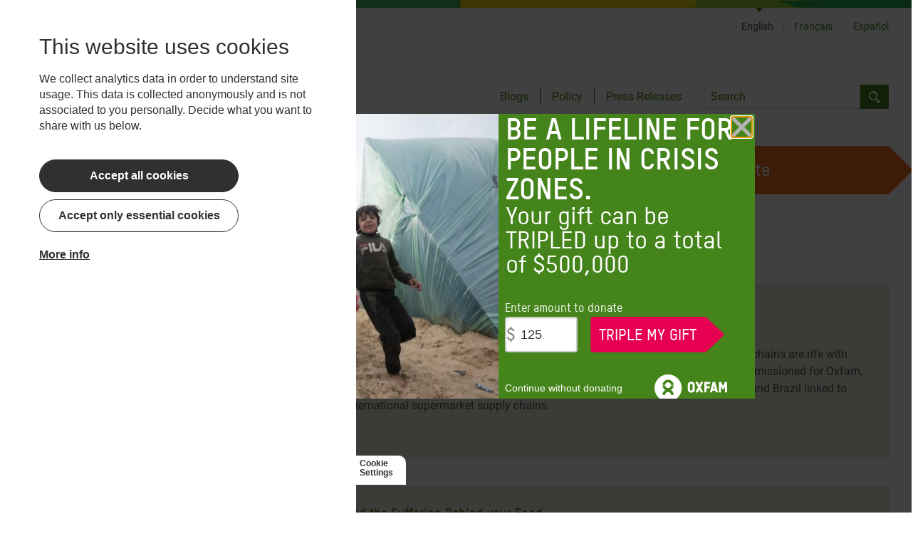

--- FILE ---
content_type: text/html; charset=UTF-8
request_url: https://www.oxfam.org/en/tags/prix-alimentaires
body_size: 35743
content:
<!DOCTYPE html>
<html lang="en" dir="ltr" prefix="content: http://purl.org/rss/1.0/modules/content/  dc: http://purl.org/dc/terms/  foaf: http://xmlns.com/foaf/0.1/  og: http://ogp.me/ns#  rdfs: http://www.w3.org/2000/01/rdf-schema#  schema: http://schema.org/  sioc: http://rdfs.org/sioc/ns#  sioct: http://rdfs.org/sioc/types#  skos: http://www.w3.org/2004/02/skos/core#  xsd: http://www.w3.org/2001/XMLSchema# ">
  <head>
    <meta name="msapplication-TileColor" content="#2b5797">
    <meta name="theme-color" content="#ffffff">
    <meta charset="utf-8" />
<script>(function(w,d,s,n,a){if(!w[n]){var l='call,catch,on,once,set,then,track'
.split(','),i,o=function(n){return'function'==typeof n?o.l.push([arguments])&&o
:function(){return o.l.push([n,arguments])&&o}},t=d.getElementsByTagName(s)[0],
j=d.createElement(s);j.async=!0;j.src='https://cdn.fundraiseup.com/widget/'+a;
t.parentNode.insertBefore(j,t);o.s=Date.now();o.v=4;o.h=w.location.href;o.l=[];
for(i=0;i<7;i++)o[l[i]]=o(l[i]);w[n]=o}
})(window,document,'script','FundraiseUp','AHENMVJF');</script>
<meta name="keywords" content="prix alimentaires" />
<link rel="canonical" href="https://www.oxfam.org/en/tags/prix-alimentaires" />
<link rel="shortlink" href="https://www.oxfam.org/en/taxonomy/term/2051" />
<meta name="rights" content="Copyright ©2026 Oxfam International. All rights reserved." />
<meta name="referrer" content="unsafe-url" />
<meta property="og:site_name" content="Oxfam International" />
<meta property="og:url" content="https://www.oxfam.org/en/tags/prix-alimentaires" />
<meta property="og:title" content="prix alimentaires | Oxfam International" />
<meta name="twitter:card" content="summary" />
<meta name="twitter:title" content="prix alimentaires | Oxfam International" />
<meta name="Generator" content="Drupal 10 (https://www.drupal.org)" />
<meta name="MobileOptimized" content="width" />
<meta name="HandheldFriendly" content="true" />
<meta name="viewport" content="width=device-width, initial-scale=1.0" />
<script type="application/ld+json">{
    "@context": "https://schema.org",
    "@graph": [
        {
            "@type": "WebSite",
            "name": "Oxfam International",
            "url": "https://www.oxfam.org"
        }
    ]
}</script>
<link rel="icon" href="/favicon.ico" type="image/vnd.microsoft.icon" />
<link rel="alternate" hreflang="en" href="https://www.oxfam.org/en/tags/prix-alimentaires" />

        <link rel="preload" href="/themes/custom/oxfamint/fonts/oxfamglobalheadline-webfont.woff2" as="font" type="font/woff2">
    <link rel="preload" href="/themes/custom/oxfamint/fonts/oxfam_tstarpro-medium-webfont.woff2" as="font" type="font/woff2">
    <link rel="preload" href="/themes/custom/oxfamint/fonts/oxfam_tstarpro-bold-webfont.woff2" as="font" type="font/woff2">
    <link rel="preload" href="/themes/custom/oxfamint/fonts/roboto-regular.woff2" as="font" type="font/woff2">
    <link rel="apple-touch-icon" sizes="180x180" href="/apple-touch-icon.png">
    <link rel="icon" type="image/png" sizes="32x32" href="/favicon-32x32.png">
    <link rel="icon" type="image/png" sizes="16x16" href="/favicon-16x16.png">
    <link rel="manifest" href="/site.webmanifest">
    <link rel="mask-icon" href="/safari-pinned-tab.svg" color="#60a544">
    <title>prix alimentaires | Oxfam International</title>
    <link rel="stylesheet" media="all" href="/sites/default/files/assets/css/css_RbT9Xo18EUIH9YnUM99brYYF_BbQWM2AJQBSzyJe-R4.css?delta=0&amp;language=en&amp;theme=oxfamint&amp;include=eJxtjUEOwjAMBD8U6qdw4AGVnZhicJrIrqH8ngpUwYHLjnb2sLkZQ7HoqANecU35RxRBbVPiGHNrN-ENtavgnBn-yZHQOLV19CDPJsRwXM9YT3vdtq3KvMCkjVAPFKIldTScDPvF9-evGWLuQSp-4ZJ8MekMHyR_-sIVCJ3TXfjh8M6hthLKL1jCVT0" />
<link rel="stylesheet" media="all" href="/themes/custom/oxfamint/drupal/../dist/drupal/assets/app.styles.css?t60mvy" />

    <script type="application/json" data-drupal-selector="drupal-settings-json">{"path":{"baseUrl":"\/","pathPrefix":"en\/","currentPath":"taxonomy\/term\/2051","currentPathIsAdmin":false,"isFront":false,"currentLanguage":"en"},"pluralDelimiter":"\u0003","suppressDeprecationErrors":true,"ajaxPageState":{"libraries":"[base64]","theme":"oxfamint","theme_token":null},"ajaxTrustedUrl":{"form_action_p_pvdeGsVG5zNF_XLGPTvYSKCf43t8qZYSwcfZl2uzM":true},"gtag":{"tagId":"","consentMode":false,"otherIds":[],"events":[],"additionalConfigInfo":[]},"gtm":{"tagId":null,"settings":{"data_layer":"dataLayer","include_environment":false},"tagIds":["GTM-NBM796F"]},"oxFundraiseUpOn":true,"eu_cookie_compliance":{"cookie_policy_version":"1.0.0","popup_enabled":true,"popup_agreed_enabled":false,"popup_hide_agreed":false,"popup_clicking_confirmation":false,"popup_scrolling_confirmation":false,"popup_html_info":"\u003Cbutton type=\u0022button\u0022 class=\u0022eu-cookie-withdraw-tab\u0022\u003E\u003Cspan\u003ECookie Settings\u003C\/span\u003E\u003C\/button\u003E\n  \u003Cdiv class=\u0022popup-content\u0022\u003E\n    \u003Cdiv class=\u0022cookie-compliance__content\u0022\u003E\n\n            \u003Cdiv class=\u0022info cookie-compliance__info cookie-compliance__content_container\u0022\u003E\n        \u003Ch2\u003EThis website uses cookies\u003C\/h2\u003E\n\u003Cp\u003EWe collect analytics data in order to understand site usage. This data is collected anonymously and is not associated to you personally. Decide what you want to share with us below.\u003C\/p\u003E\n\n      \u003C\/div\u003E\n\n                    \u003Cdiv id=\u0022eu-cookie-compliance-categories\u0022 class=\u0022eu-cookie-compliance-categories cookie-compliance__content_container\u0022\u003E\n                      \u003Cdiv class=\u0022eu-cookie-compliance-category\u0022\u003E\n              \u003Cdiv\u003E\n                \u003Cinput type=\u0022checkbox\u0022 name=\u0022cookie-categories\u0022 id=\u0022cookie-category-essential_cookies\u0022\n                      value=\u0022essential_cookies\u0022\n                       checked                        disabled  \u003E\n                \u003Clabel for=\u0022cookie-category-essential_cookies\u0022\u003EEssential cookies\u003C\/label\u003E\n              \u003C\/div\u003E\n                          \u003C\/div\u003E\n                      \u003Cdiv class=\u0022eu-cookie-compliance-category\u0022\u003E\n              \u003Cdiv\u003E\n                \u003Cinput type=\u0022checkbox\u0022 name=\u0022cookie-categories\u0022 id=\u0022cookie-category-non_essential\u0022\n                      value=\u0022non_essential\u0022\n                                             \u003E\n                \u003Clabel for=\u0022cookie-category-non_essential\u0022\u003ENon-Essential\u003C\/label\u003E\n              \u003C\/div\u003E\n                          \u003C\/div\u003E\n                                \u003Cdiv class=\u0022eu-cookie-compliance-categories-buttons\u0022\u003E\n              \u003Cbutton type=\u0022button\u0022\n                      class=\u0022eu-cookie-compliance-save-preferences-button\u0022\u003ESave preferences\u003C\/button\u003E\n            \u003C\/div\u003E\n                  \u003C\/div\u003E\n      \n      \u003Cdiv class=\u0022cookie-compliance__content_container cookie-compliance__buttons eu-cookie-compliance-has-categories\u0022\u003E\n                \u003Cbutton type=\u0022button\u0022 class=\u0022cookie-compliance__button agree-button eu-cookie-compliance-default-button\u0022\u003EAccept all cookies\u003C\/button\u003E\n\n                \u003Cbutton type=\u0022button\u0022 class=\u0022cookie-compliance__button cookie-compliance__button--essential-only essential-only-button\u0022\u003EAccept only essential cookies\u003C\/button\u003E\n\n                \u003Cbutton type=\u0022button\u0022 class=\u0022cookie-compliance__button cookie-compliance__button--more find-more-button\u0022\u003EMore info\u003C\/button\u003E\n      \u003C\/div\u003E\n\n    \u003C\/div\u003E\n  \u003C\/div\u003E","use_mobile_message":false,"mobile_popup_html_info":"\u003Cbutton type=\u0022button\u0022 class=\u0022eu-cookie-withdraw-tab\u0022\u003E\u003Cspan\u003ECookie Settings\u003C\/span\u003E\u003C\/button\u003E\n  \u003Cdiv class=\u0022popup-content\u0022\u003E\n    \u003Cdiv class=\u0022cookie-compliance__content\u0022\u003E\n\n            \u003Cdiv class=\u0022info cookie-compliance__info cookie-compliance__content_container\u0022\u003E\n        \n      \u003C\/div\u003E\n\n                    \u003Cdiv id=\u0022eu-cookie-compliance-categories\u0022 class=\u0022eu-cookie-compliance-categories cookie-compliance__content_container\u0022\u003E\n                      \u003Cdiv class=\u0022eu-cookie-compliance-category\u0022\u003E\n              \u003Cdiv\u003E\n                \u003Cinput type=\u0022checkbox\u0022 name=\u0022cookie-categories\u0022 id=\u0022cookie-category-essential_cookies\u0022\n                      value=\u0022essential_cookies\u0022\n                       checked                        disabled  \u003E\n                \u003Clabel for=\u0022cookie-category-essential_cookies\u0022\u003EEssential cookies\u003C\/label\u003E\n              \u003C\/div\u003E\n                          \u003C\/div\u003E\n                      \u003Cdiv class=\u0022eu-cookie-compliance-category\u0022\u003E\n              \u003Cdiv\u003E\n                \u003Cinput type=\u0022checkbox\u0022 name=\u0022cookie-categories\u0022 id=\u0022cookie-category-non_essential\u0022\n                      value=\u0022non_essential\u0022\n                                             \u003E\n                \u003Clabel for=\u0022cookie-category-non_essential\u0022\u003ENon-Essential\u003C\/label\u003E\n              \u003C\/div\u003E\n                          \u003C\/div\u003E\n                                \u003Cdiv class=\u0022eu-cookie-compliance-categories-buttons\u0022\u003E\n              \u003Cbutton type=\u0022button\u0022\n                      class=\u0022eu-cookie-compliance-save-preferences-button\u0022\u003ESave preferences\u003C\/button\u003E\n            \u003C\/div\u003E\n                  \u003C\/div\u003E\n      \n      \u003Cdiv class=\u0022cookie-compliance__content_container cookie-compliance__buttons eu-cookie-compliance-has-categories\u0022\u003E\n                \u003Cbutton type=\u0022button\u0022 class=\u0022cookie-compliance__button agree-button eu-cookie-compliance-default-button\u0022\u003EAccept all cookies\u003C\/button\u003E\n\n                \u003Cbutton type=\u0022button\u0022 class=\u0022cookie-compliance__button cookie-compliance__button--essential-only essential-only-button\u0022\u003EAccept only essential cookies\u003C\/button\u003E\n\n                \u003Cbutton type=\u0022button\u0022 class=\u0022cookie-compliance__button cookie-compliance__button--more find-more-button\u0022\u003EMore info\u003C\/button\u003E\n      \u003C\/div\u003E\n\n    \u003C\/div\u003E\n  \u003C\/div\u003E","mobile_breakpoint":768,"popup_html_agreed":false,"popup_use_bare_css":true,"popup_height":"auto","popup_width":"100%","popup_delay":1000,"popup_link":"\/en\/cookies","popup_link_new_window":true,"popup_position":false,"fixed_top_position":true,"popup_language":"en","store_consent":false,"better_support_for_screen_readers":true,"cookie_name":"oxfamint-cookie-agreed","reload_page":true,"domain":"","domain_all_sites":false,"popup_eu_only":false,"popup_eu_only_js":false,"cookie_lifetime":30,"cookie_session":0,"set_cookie_session_zero_on_disagree":0,"disagree_do_not_show_popup":false,"method":"categories","automatic_cookies_removal":true,"allowed_cookies":"essential:cookie-agreed","withdraw_markup":"\u003Cbutton type=\u0022button\u0022 class=\u0022eu-cookie-withdraw-tab\u0022\u003EPrivacy settings\u003C\/button\u003E\n\u003Cdiv aria-labelledby=\u0022popup-text\u0022 class=\u0022eu-cookie-withdraw-banner\u0022\u003E\n  \u003Cdiv class=\u0022popup-content info eu-cookie-compliance-content\u0022\u003E\n    \u003Cdiv id=\u0022popup-text\u0022 class=\u0022eu-cookie-compliance-message\u0022 role=\u0022document\u0022\u003E\n      \u003Ch2\u003EWe use cookies on this site to enhance your user experience\u003C\/h2\u003E\n\u003Cp\u003EYou have given your consent for us to set cookies.\u003C\/p\u003E\n\n    \u003C\/div\u003E\n    \u003Cdiv id=\u0022popup-buttons\u0022 class=\u0022eu-cookie-compliance-buttons\u0022\u003E\n      \u003Cbutton type=\u0022button\u0022 class=\u0022eu-cookie-withdraw-button \u0022\u003EWithdraw consent\u003C\/button\u003E\n    \u003C\/div\u003E\n  \u003C\/div\u003E\n\u003C\/div\u003E","withdraw_enabled":true,"reload_options":0,"reload_routes_list":"","withdraw_button_on_info_popup":true,"cookie_categories":["essential_cookies","non_essential"],"cookie_categories_details":{"essential_cookies":{"uuid":"9386dc1e-7ba6-4815-8b5c-800632ecfccf","langcode":"en","status":true,"dependencies":[],"id":"essential_cookies","label":"Essential cookies","description":"","checkbox_default_state":"required","weight":-9},"non_essential":{"uuid":"b2ba9f95-bcba-4aca-a5b6-29dca8ce1e9d","langcode":"en","status":true,"dependencies":[],"id":"non_essential","label":"Non-Essential","description":"","checkbox_default_state":"unchecked","weight":-9}},"enable_save_preferences_button":true,"cookie_value_disagreed":"0","cookie_value_agreed_show_thank_you":"1","cookie_value_agreed":"2","containing_element":"body","settings_tab_enabled":true,"olivero_primary_button_classes":"","olivero_secondary_button_classes":"","close_button_action":"close_banner","open_by_default":true,"modules_allow_popup":true,"hide_the_banner":false,"geoip_match":true,"unverified_scripts":["\/"]},"ox_geovariations_modal":{"us":{"remember":true,"url":null,"force":null,"force_delay":null}},"affiliateSignUpLinks":{"en":{"MX":{"href":"https:\/\/www.oxfammexico.org\/registro-al-boletin\/?page=CiviCRM\u0026q=civicrm\/profile\/create\u0026gid=14\u0026reset=1","title":"Sign up via Oxfam Mexico"},"IT":{"href":"","title":"Sign up via Oxfam Italy"},"QC":{"href":"http:\/\/oxfam.qc.ca\/agissez\/restez-informes\/","title":"Sign up via Oxfam-Qu\u00e9bec"},"GB":{"href":"oi-subscribe\/worldwide\/","title":"Sign up via Oxfam GB"},"OI":{"href":"oi-subscribe\/worldwide\/","title":"Sign up via Oxfam International Secretariat"},"FR":{"href":"https:\/\/www.oxfamfrance.org\/newsletter","title":"Sign up via Oxfam France "},"IE":{"href":"https:\/\/www.oxfamireland.org\/getinvolved#join-the-movement","title":"Sign up via Oxfam Ireland"},"NZ":{"href":"http:\/\/www.oxfam.org.nz\/about-us\/oxfam-news-by-email","title":"Sign up via Oxfam Aotearoa (New Zealand)"},"CA":{"href":"","title":"Sign up via Oxfam Canada"},"IN":{"href":"http:\/\/www.oxfamindia.org\/#block-webform-client-block-56","title":"Sign up via Oxfam India"},"NL":{"href":"https:\/\/actie.oxfamnovib.nl\/formsuite\/webservice_general","title":"Sign up via Oxfam Novib (Netherlands)"},"ES":{"href":"https:\/\/web.oxfamintermon.org\/es\/informate\/siguenos\/boletines-electronicos\/inscripcion?cid=1","title":"Sign up via Oxfam Interm\u00f3n (Spain)"},"HK":{"href":"https:\/\/www.oxfam.org.hk\/en\/subscribetoenews.aspx","title":"Sign up via Oxfam Hong Kong"},"DE":{"href":"https:\/\/www.oxfam.de\/newsletter","title":"Sign up via Oxfam Germany"},"US":{"href":"https:\/\/secure2.oxfamamerica.org\/page\/s\/?email=\u0026pagename=eComm_Register","title":"Sign up via Oxfam America"},"AU":{"href":"https:\/\/www.oxfam.org.au\/my\/subscription\/subscribe","title":"Sign up via Oxfam Australia"},"BE":{"href":"http:\/\/www.oxfamsol.be\/nl\/nieuwsbrief","title":"Sign up via Oxfam Belgium"},"SE":{"href":"http:\/\/www.oxfam.se\/anmal-dig-till-oxfams-nyhetsbrev","title":"Sign up via Oxfam in Sweden"},"DK":{"href":"http:\/\/oxfamibis.dk\/newsletters\/nyhedsbreve-fra-ibis\/","title":"Sign up via Oxfam Denmark"},"KR":{"href":"","title":"Sign up via Oxfam in Korea"},"BR":{"href":"https:\/\/www.oxfam.org.br","title":"Sign up via Oxfam Brasil"},"OZA":{"href":"","title":"Sign up via Oxfam South Africa "},"TR":{"href":"","title":"Sign up via Kad\u0131n Eme\u011fini De\u011ferlendirme Vakf\u0131 (KEDV)"},"CO":{"href":"","title":"Sign up via Oxfam Colombia"},"":{"href":"","title":"Sign up via Colombia"},"+63":{"href":"","title":"Sign up via Oxfam Pilipinas"}},"fr":{"MX":{"href":"https:\/\/www.oxfammexico.org\/registro-al-boletin\/?page=CiviCRM\u0026q=civicrm\/profile\/create\u0026gid=14\u0026reset=1","title":"Sign up via Oxfam Mexico"},"IT":{"href":"","title":"Sign up via Oxfam Italy"},"QC":{"href":"http:\/\/oxfam.qc.ca\/agissez\/restez-informes\/","title":"Sign up via Oxfam-Qu\u00e9bec"},"GB":{"href":"oi-subscribe\/worldwide\/","title":"Sign up via Oxfam GB"},"OI":{"href":"oi-subscribe\/worldwide\/","title":"Sign up via Oxfam International Secretariat"},"FR":{"href":"https:\/\/www.oxfamfrance.org\/newsletter","title":"Sign up via Oxfam France "},"IE":{"href":"https:\/\/www.oxfamireland.org\/getinvolved#join-the-movement","title":"Sign up via Oxfam Ireland"},"NZ":{"href":"http:\/\/www.oxfam.org.nz\/about-us\/oxfam-news-by-email","title":"Sign up via Oxfam Aotearoa (New Zealand)"},"CA":{"href":"","title":"Sign up via Oxfam Canada"},"IN":{"href":"http:\/\/www.oxfamindia.org\/#block-webform-client-block-56","title":"Sign up via Oxfam India"},"NL":{"href":"https:\/\/actie.oxfamnovib.nl\/formsuite\/webservice_general","title":"Sign up via Oxfam Novib (Netherlands)"},"ES":{"href":"https:\/\/web.oxfamintermon.org\/es\/informate\/siguenos\/boletines-electronicos\/inscripcion?cid=1","title":"Sign up via Oxfam Interm\u00f3n (Spain)"},"HK":{"href":"https:\/\/www.oxfam.org.hk\/en\/subscribetoenews.aspx","title":"Sign up via Oxfam Hong Kong"},"DE":{"href":"https:\/\/www.oxfam.de\/newsletter","title":"Sign up via Oxfam Germany"},"US":{"href":"https:\/\/secure2.oxfamamerica.org\/page\/s\/?email=\u0026pagename=eComm_Register","title":"Sign up via Oxfam America"},"AU":{"href":"https:\/\/www.oxfam.org.au\/my\/subscription\/subscribe","title":"Sign up via Oxfam Australia"},"BE":{"href":"http:\/\/www.oxfamsol.be\/nl\/nieuwsbrief","title":"Sign up via Oxfam Belgium"},"SE":{"href":"http:\/\/www.oxfam.se\/anmal-dig-till-oxfams-nyhetsbrev","title":"Sign up via Oxfam in Sweden"},"DK":{"href":"http:\/\/oxfamibis.dk\/newsletters\/nyhedsbreve-fra-ibis\/","title":"Sign up via Oxfam Denmark"},"KR":{"href":"","title":"Sign up via Oxfam in Korea"},"BR":{"href":"https:\/\/www.oxfam.org.br","title":"Sign up via Oxfam Brasil"},"OZA":{"href":"","title":"Sign up via Oxfam South Africa "},"TR":{"href":"","title":"Sign up via Kad\u0131n Eme\u011fini De\u011ferlendirme Vakf\u0131 (KEDV)"}},"es":{"MX":{"href":"https:\/\/www.oxfammexico.org\/registro-al-boletin\/?page=CiviCRM\u0026q=civicrm\/profile\/create\u0026gid=14\u0026reset=1","title":"Sign up via Oxfam Mexico"},"IT":{"href":"","title":"Sign up via Oxfam Italy"},"QC":{"href":"http:\/\/oxfam.qc.ca\/agissez\/restez-informes\/","title":"Sign up via Oxfam-Qu\u00e9bec"},"GB":{"href":"oi-subscribe\/worldwide\/","title":"Sign up via Oxfam GB"},"OI":{"href":"oi-subscribe\/worldwide\/","title":"Sign up via Oxfam International Secretariat"},"FR":{"href":"https:\/\/www.oxfamfrance.org\/newsletter","title":"Sign up via Oxfam France "},"IE":{"href":"https:\/\/www.oxfamireland.org\/getinvolved#join-the-movement","title":"Sign up via Oxfam Ireland"},"NZ":{"href":"http:\/\/www.oxfam.org.nz\/about-us\/oxfam-news-by-email","title":"Sign up via Oxfam Aotearoa (New Zealand)"},"CA":{"href":"","title":"Sign up via Oxfam Canada"},"IN":{"href":"http:\/\/www.oxfamindia.org\/#block-webform-client-block-56","title":"Sign up via Oxfam India"},"NL":{"href":"https:\/\/actie.oxfamnovib.nl\/formsuite\/webservice_general","title":"Sign up via Oxfam Novib (Netherlands)"},"ES":{"href":"https:\/\/web.oxfamintermon.org\/es\/informate\/siguenos\/boletines-electronicos\/inscripcion?cid=1","title":"Sign up via Oxfam Interm\u00f3n (Spain)"},"HK":{"href":"https:\/\/www.oxfam.org.hk\/en\/subscribetoenews.aspx","title":"Sign up via Oxfam Hong Kong"},"DE":{"href":"https:\/\/www.oxfam.de\/newsletter","title":"Sign up via Oxfam Germany"},"US":{"href":"https:\/\/secure2.oxfamamerica.org\/page\/s\/?email=\u0026pagename=eComm_Register","title":"Sign up via Oxfam America"},"AU":{"href":"https:\/\/www.oxfam.org.au\/my\/subscription\/subscribe","title":"Sign up via Oxfam Australia"},"BE":{"href":"http:\/\/www.oxfamsol.be\/nl\/nieuwsbrief","title":"Sign up via Oxfam Belgium"},"SE":{"href":"http:\/\/www.oxfam.se\/anmal-dig-till-oxfams-nyhetsbrev","title":"Sign up via Oxfam in Sweden"},"DK":{"href":"http:\/\/oxfamibis.dk\/newsletters\/nyhedsbreve-fra-ibis\/","title":"Sign up via Oxfam Denmark"},"KR":{"href":"","title":"Sign up via Oxfam in Korea"},"BR":{"href":"https:\/\/www.oxfam.org.br","title":"Sign up via Oxfam Brasil"},"OZA":{"href":"","title":"Sign up via Oxfam South Africa "},"TR":{"href":"","title":"Sign up via Kad\u0131n Eme\u011fini De\u011ferlendirme Vakf\u0131 (KEDV)"}}},"affiliateDonationLinks":{"MX":{"href":"https:\/\/www.oxfammexico.org\/dona\/","title":"Donate via Oxfam Mexico"},"IT":{"href":"https:\/\/www.oxfamitalia.org\/dona\/","title":"Donate via Oxfam Italy"},"QC":{"href":"https:\/\/www.imakeanonlinedonation.org\/oxfamquebec\/frm_detail.php?FrmUID=2","title":"Donate via Oxfam-Qu\u00e9bec"},"GB":{"href":"https:\/\/www.oxfam.org.uk\/donate\/","title":"Donate via Oxfam GB"},"OI":{"href":"donate","title":"Donate via Oxfam International Secretariat"},"FR":{"href":"https:\/\/donner.oxfamfrance.org\/faites_un_don\/","title":"Donate via Oxfam France "},"IE":{"href":"http:\/\/www.oxfamireland.org\/donate\/","title":"Donate via Oxfam Ireland"},"NZ":{"href":"http:\/\/www.oxfam.org.nz\/donate-online","title":"Donate via Oxfam Aotearoa (New Zealand)"},"CA":{"href":"https:\/\/secured.oxfam.ca","title":"Donate via Oxfam Canada"},"IN":{"href":"http:\/\/www.oxfamindia.org\/donate","title":"Donate via Oxfam India"},"NL":{"href":"https:\/\/secure.oxfamnovib.nl\/algemeen","title":"Donate via Oxfam Novib (Netherlands)"},"ES":{"href":"https:\/\/www.oxfamintermon.org\/es\/que-puedes-hacer-tu\/donativos-socios\/haz-un-donativo\/donativo?allocation=1","title":"Donate via Oxfam Interm\u00f3n (Spain)"},"HK":{"href":"http:\/\/www.oxfam.org.hk\/en\/donate.aspx","title":"Donate via Oxfam Hong Kong"},"DE":{"href":"https:\/\/www.oxfam.de\/donation-form","title":"Donate via Oxfam Germany"},"US":{"href":"https:\/\/give.oxfamamerica.org\/page\/63259\/donate\/1","title":"Donate via Oxfam America"},"AU":{"href":"https:\/\/www.oxfam.org.au\/donate\/","title":"Donate via Oxfam Australia"},"BE":{"href":"https:\/\/donate.oxfamsol.be\/general-donation\/~mijn-gift?cid=2","title":"Donate via Oxfam Belgium"},"SE":{"href":"http:\/\/www.oxfam.se\/skanka-pengar\/manatlig-gava","title":"Donate via Oxfam in Sweden"},"DK":{"href":"https:\/\/oxfamibis.dk\/maanedligt-bidrag\/","title":"Donate via Oxfam Denmark"},"KR":{"href":"https:\/\/donate.oxfam.or.kr","title":"Donate via Oxfam in Korea"},"BR":{"href":"https:\/\/www.oxfam.org.br\/doe\/","title":"Donate via Oxfam Brasil"},"OZA":{"href":"http:\/\/www.oxfam.org.za\/take-action\/donate\/","title":"Donate via Oxfam South Africa "},"TR":{"href":"","title":"Donate via Kad\u0131n Eme\u011fini De\u011ferlendirme Vakf\u0131 (KEDV)"},"CO":{"href":"","title":"Donate via Oxfam Colombia"},"":{"href":"","title":"Donate via Colombia"},"+63":{"href":"https:\/\/oxfam.org.ph\/","title":"Donate via Oxfam Pilipinas"}},"ac_eu_cookie_compliance_tweaks":{"force_position":null,"cookie_placeholder_text":null,"cookie_placeholder_text_button":null},"eu_cookie_compliance_categories_cookiename":"oxfamint-cookie-agreed","user":{"uid":0,"permissionsHash":"34ce79a8e94116a291e7baa8f265fc164d17893a42cbf8e3d6752fccb761b0c0"}}</script>
<script src="/sites/default/files/assets/js/js_F_J90eZjlxsmypjST6GImVmjhP82XMTVAr9APAmmm3o.js?scope=header&amp;delta=0&amp;language=en&amp;theme=oxfamint&amp;include=[base64]"></script>
<script src="/modules/contrib/google_tag/js/gtag.js?t60mvy"></script>
<script src="/modules/contrib/google_tag/js/gtm.js?t60mvy"></script>

  </head>
  <body>
        <a href="#main-content" class="visually-hidden focusable">
      Skip to main content
    </a>
    <noscript><iframe src="https://www.googletagmanager.com/ns.html?id=GTM-NBM796F"
                  height="0" width="0" style="display:none;visibility:hidden"></iframe></noscript>

      <div class="dialog-off-canvas-main-canvas" data-off-canvas-main-canvas>
    <div>
  
  
<header class="masthead z-20 relative" role="banner">
  <div class="inner-wrapper pb-8">
    <div class="container bg-white mx-auto ">
      <div class="relative w-full flex flex-wrap items-center lg:items-baseline justify-between">
        <div class="mt-6 mb-6 w-2/3 xl:w-auto lg:mt-16 lg:mb-16 lg:w-1/2">
          

<div class="branding flex items-center">
  <div class="w-48 inline-block">
    <a href="/en">
<svg xmlns="http://www.w3.org/2000/svg" class="overflow-hidden" width="180px" height="66px" viewBox="0 0 180 66"><defs><style>.logo-1,.logo-2{fill:#44841A}.logo-1{fill-rule:evenodd}</style></defs><title>Oxfam International</title><path class="logo-1" d="M771.69 1998a30.35 30.35 0 1 1-30.34-30.4 30.37 30.37 0 0 1 30.34 30.4zm-42.43-6.82h5.54a.33.33 0 0 0 .31-.31 6.31 6.31 0 0 1 12.48 0 .33.33 0 0 0 .32.31h5.52a.31.31 0 0 0 .31-.31 12.43 12.43 0 0 0-24.79 0 .31.31 0 0 0 .31.35zm18 11.54a12.44 12.44 0 0 0 6.43-10 .31.31 0 0 0-.31-.31h-5.53a.32.32 0 0 0-.32.31 6.3 6.3 0 0 1-12.47 0 .32.32 0 0 0-.31-.31h-5.54a.31.31 0 0 0-.31.31 12.46 12.46 0 0 0 6.43 10 12.44 12.44 0 0 0-6.46 10.61.31.31 0 0 0 .31.31h5.51a.31.31 0 0 0 .31-.31 6.31 6.31 0 0 1 12.6 0 .31.31 0 0 0 .31.31h5.5a.31.31 0 0 0 .31-.31 12.44 12.44 0 0 0-6.42-10.57zM795.91 2001.33c0 1.83-1.87 2.45-3 2.45s-3-.62-3-2.45v-10c0-1.83 1.88-2.45 3-2.45s3 .62 3 2.45zm-3-17.24c-5.3 0-7.76 3.74-7.76 6.91v10.7c0 3.16 2.46 6.89 7.76 6.9s7.77-3.74 7.77-6.9V1991c.03-3.17-2.43-6.89-7.74-6.91z" transform="translate(-711 -1967.64)"/><path class="logo-1" d="M115.99 40.53v-9.32h7.16v-4.78h-7.13v-4.74h8.31v-4.8H111.2v23.64h4.79"/><path class="logo-1" d="M843.45 1991.9l1.92 7.44h-3.87zm4.19 16.27h4.79l-6.26-23.64h-5.59l-6.16 23.64h4.81l1.09-4.19h6.25z" transform="translate(-711 -1967.64)"/><path class="logo-1" d="M102.64 28.69l6.11-11.8h-5.54l-3.35 6.88-3.34-6.88h-5.54l6.11 11.8-6.15 11.84h5.61l3.31-6.87 3.32 6.87h5.6l-6.14-11.84M156.86 16.89l-4.22 9.09-4.28-9.09h-4.92v23.64h4.69V27.08l3.02 6.29h2.99l3.01-6.27v13.43h4.69V16.89h-4.98"/><path class="logo-2" d="M786.65 2018.13v13.68h-1.47v-13.68zM795.69 2031.81v-6.62a5.09 5.09 0 0 0-.06-.77 1.87 1.87 0 0 0-.28-.72 1.55 1.55 0 0 0-.62-.53 2.44 2.44 0 0 0-1.11-.21 3 3 0 0 0-1 .16 2.39 2.39 0 0 0-.77.46 2.12 2.12 0 0 0-.53.69 2 2 0 0 0-.2.88v6.66h-1.44v-10.12h1.44v1a2.09 2.09 0 0 1 .47-.47 4 4 0 0 1 .61-.34 3.94 3.94 0 0 1 .69-.21 3.3 3.3 0 0 1 .69-.07 4.16 4.16 0 0 1 1.51.25 2.91 2.91 0 0 1 1.1.71 3 3 0 0 1 .68 1.15 4.77 4.77 0 0 1 .22 1.52v6.62zM799 2021.69h1.92v-3.56h1.44v3.56h2.21v1.41h-2.21v6.17a1.42 1.42 0 0 0 .09.54.86.86 0 0 0 .23.35.78.78 0 0 0 .33.19 1.4 1.4 0 0 0 .41.06h1.19v1.4h-1.27a3 3 0 0 1-1-.15 1.92 1.92 0 0 1-.76-.46 2.1 2.1 0 0 1-.52-.81 3.23 3.23 0 0 1-.19-1.19v-6.1H799zM814.36 2027.22h-6.1v1.13a3.12 3.12 0 0 0 .11.78 1.92 1.92 0 0 0 1.08 1.26 2.75 2.75 0 0 0 1.15.21 2.29 2.29 0 0 0 1.6-.55 2.4 2.4 0 0 0 .71-1.54h1.43a4.12 4.12 0 0 1-.34 1.49 3.24 3.24 0 0 1-.78 1.1 3.38 3.38 0 0 1-1.15.71 4.2 4.2 0 0 1-1.45.24 4.46 4.46 0 0 1-1.55-.25 3.45 3.45 0 0 1-1.2-.73 3.25 3.25 0 0 1-.76-1.15 4 4 0 0 1-.27-1.52v-3.16a3.82 3.82 0 0 1 .28-1.5 3.15 3.15 0 0 1 .77-1.15 3.5 3.5 0 0 1 1.19-.73 4.74 4.74 0 0 1 1.54-.25 4.44 4.44 0 0 1 1.54.25 3.39 3.39 0 0 1 1.19.72 3.15 3.15 0 0 1 .77 1.14 4.25 4.25 0 0 1 .26 1.52zm-1.44-2a3 3 0 0 0-.1-.78 1.79 1.79 0 0 0-.37-.71 1.87 1.87 0 0 0-.71-.53 2.7 2.7 0 0 0-1.14-.21 2.42 2.42 0 0 0-1.71.59 2.12 2.12 0 0 0-.63 1.64v.63h4.66zM820.37 2023.08a1.51 1.51 0 0 0-.6.13 1.44 1.44 0 0 0-.58.41 2.29 2.29 0 0 0-.43.72 2.84 2.84 0 0 0-.17 1.06v6.41h-1.44v-10.12h1.44v1a2.46 2.46 0 0 1 .4-.39 3.37 3.37 0 0 1 .46-.31 3.19 3.19 0 0 1 .48-.19 1.9 1.9 0 0 1 .46-.07h.81v1.39zM829.29 2031.81v-6.62a5.09 5.09 0 0 0-.06-.77 1.72 1.72 0 0 0-.28-.72 1.55 1.55 0 0 0-.62-.53 2.44 2.44 0 0 0-1.11-.21 2.91 2.91 0 0 0-1 .16 2.33 2.33 0 0 0-.78.46 2.12 2.12 0 0 0-.53.69 2 2 0 0 0-.2.88v6.66h-1.43v-10.12h1.43v1a2.32 2.32 0 0 1 .47-.47 4 4 0 0 1 .61-.34 4.22 4.22 0 0 1 .69-.21 3.37 3.37 0 0 1 .69-.07 4.16 4.16 0 0 1 1.51.25 3 3 0 0 1 1.11.71 3.12 3.12 0 0 1 .67 1.15 4.77 4.77 0 0 1 .22 1.52v6.62zM840.73 2031.81h-1.44v-1a1.56 1.56 0 0 1-.44.45 3.23 3.23 0 0 1-.63.36 3.64 3.64 0 0 1-.77.23 3.77 3.77 0 0 1-.83.09 3.93 3.93 0 0 1-1.22-.19 2.88 2.88 0 0 1-1.07-.59 2.84 2.84 0 0 1-.77-1 3.37 3.37 0 0 1-.29-1.48 2.86 2.86 0 0 1 .25-1.24 2.44 2.44 0 0 1 .68-.9 2.85 2.85 0 0 1 1-.54 4.47 4.47 0 0 1 1.29-.18h2.78v-1a2.32 2.32 0 0 0-.16-.93 1.53 1.53 0 0 0-.43-.59 1.68 1.68 0 0 0-.66-.31 3.55 3.55 0 0 0-.82-.09 2.9 2.9 0 0 0-.79.1 2 2 0 0 0-.66.32 1.61 1.61 0 0 0-.48.58 2.11 2.11 0 0 0-.2.88h-1.44a3.31 3.31 0 0 1 .37-1.52 3.11 3.11 0 0 1 .87-1 3.42 3.42 0 0 1 1.13-.56 4.18 4.18 0 0 1 1.18-.18 5.12 5.12 0 0 1 1.28.17 3.22 3.22 0 0 1 1.13.55 2.74 2.74 0 0 1 .81 1 3.32 3.32 0 0 1 .31 1.52zm-1.44-4.61h-2.74a3.38 3.38 0 0 0-.75.08 1.72 1.72 0 0 0-.58.27 1.22 1.22 0 0 0-.38.46 1.6 1.6 0 0 0-.13.69 2.08 2.08 0 0 0 .18.93 1.61 1.61 0 0 0 .49.57 2 2 0 0 0 .69.3 4.13 4.13 0 0 0 .78.08 2.68 2.68 0 0 0 .89-.15 2.32 2.32 0 0 0 .78-.44 2.21 2.21 0 0 0 .56-.69 2 2 0 0 0 .21-.93zM842.61 2021.69h1.92v-3.56H846v3.56h2.21v1.41H846v6.17a1.42 1.42 0 0 0 .09.54.86.86 0 0 0 .23.35.78.78 0 0 0 .33.19 1.35 1.35 0 0 0 .41.06h1.19v1.4H847a2.91 2.91 0 0 1-1-.15 1.92 1.92 0 0 1-.76-.46 2 2 0 0 1-.52-.81 3.23 3.23 0 0 1-.19-1.19v-6.1h-1.92zM850.63 2020v-2h1.77v2zm.18 11.77v-10.12h1.44v10.12zM862.82 2028.35a4.1 4.1 0 0 1-.27 1.51 3.3 3.3 0 0 1-.78 1.15 3.5 3.5 0 0 1-1.19.73 4.37 4.37 0 0 1-1.52.26 4.56 4.56 0 0 1-1.56-.25 3.5 3.5 0 0 1-1.19-.73 3.13 3.13 0 0 1-.76-1.15 4 4 0 0 1-.27-1.52v-3.16a4 4 0 0 1 .27-1.5 3.28 3.28 0 0 1 .77-1.15 3.55 3.55 0 0 1 1.2-.73 4.65 4.65 0 0 1 1.54-.25 4.48 4.48 0 0 1 1.54.25 3.48 3.48 0 0 1 1.19.72 3.13 3.13 0 0 1 .76 1.14 4 4 0 0 1 .27 1.52zm-1.44-3.16a3 3 0 0 0-.11-.78 1.91 1.91 0 0 0-.36-.71 1.87 1.87 0 0 0-.71-.53 2.7 2.7 0 0 0-1.14-.21 2.38 2.38 0 0 0-1.71.59 2.12 2.12 0 0 0-.63 1.64v3.16a3.09 3.09 0 0 0 .1.78 2.06 2.06 0 0 0 .37.72 2 2 0 0 0 .72.54 2.72 2.72 0 0 0 1.15.21 2.69 2.69 0 0 0 1-.16 2 2 0 0 0 .73-.45 1.92 1.92 0 0 0 .47-.7 2.54 2.54 0 0 0 .16-.94zM871.67 2031.81v-6.62a5.12 5.12 0 0 0-.07-.77 1.85 1.85 0 0 0-.27-.72 1.66 1.66 0 0 0-.63-.53 2.44 2.44 0 0 0-1.11-.21 3 3 0 0 0-1 .16 2.33 2.33 0 0 0-.78.46 2.12 2.12 0 0 0-.53.69 2 2 0 0 0-.19.88v6.66h-1.39v-10.12h1.44v1a2 2 0 0 1 .46-.47 3.52 3.52 0 0 1 1.3-.55 3.37 3.37 0 0 1 .69-.07 4.12 4.12 0 0 1 1.51.25 3 3 0 0 1 1.11.71 3 3 0 0 1 .67 1.15 4.77 4.77 0 0 1 .22 1.52v6.62zM883.1 2031.81h-1.44v-1a1.56 1.56 0 0 1-.44.45 2.73 2.73 0 0 1-.63.36 3.73 3.73 0 0 1-.76.23 3.91 3.91 0 0 1-.83.09 4 4 0 0 1-1.23-.19 2.88 2.88 0 0 1-1.07-.59 3 3 0 0 1-.77-1 3.52 3.52 0 0 1-.29-1.48 2.86 2.86 0 0 1 .25-1.24 2.44 2.44 0 0 1 .68-.9 2.89 2.89 0 0 1 1-.54 4.35 4.35 0 0 1 1.28-.18h2.78v-1a2.52 2.52 0 0 0-.15-.93 1.55 1.55 0 0 0-.44-.59 1.71 1.71 0 0 0-.65-.31 3.64 3.64 0 0 0-.83-.09 3 3 0 0 0-.79.1 2 2 0 0 0-.66.32 1.61 1.61 0 0 0-.48.58 2.11 2.11 0 0 0-.2.88H876a3.31 3.31 0 0 1 .38-1.52 3.08 3.08 0 0 1 .86-1 3.42 3.42 0 0 1 1.13-.56 4.18 4.18 0 0 1 1.18-.18 5.06 5.06 0 0 1 1.28.17 3.35 3.35 0 0 1 1.14.55 3 3 0 0 1 .81 1 3.46 3.46 0 0 1 .3 1.52zm-1.44-4.61h-2.74a3.38 3.38 0 0 0-.75.08 1.72 1.72 0 0 0-.58.27 1.22 1.22 0 0 0-.38.46 1.6 1.6 0 0 0-.13.69 2.08 2.08 0 0 0 .18.93 1.61 1.61 0 0 0 .49.57 2.13 2.13 0 0 0 .69.3 4.15 4.15 0 0 0 .79.08 2.67 2.67 0 0 0 .88-.15 2.27 2.27 0 0 0 .79-.44 2.18 2.18 0 0 0 .55-.69 2 2 0 0 0 .21-.93zM886 2018.13h1.44v11.14a1.66 1.66 0 0 0 .08.54 1 1 0 0 0 .24.35.88.88 0 0 0 .34.19 1.4 1.4 0 0 0 .41.06h.49v1.4h-.55a2.85 2.85 0 0 1-.94-.15 2 2 0 0 1-.77-.46 2.22 2.22 0 0 1-.52-.81 3.23 3.23 0 0 1-.19-1.19z" transform="translate(-711 -1967.64)"/></svg>
</a>
  </div>
  <div class="inline-block h-12 items-center text-green-accessible hidden lg:flex lg:text-sm xl:text-base xl:ml-5 lg:ml-3">
    
<p class="strapline font-medium font-heading ltr">
      The future is equal
  </p>
  </div>
</div>
        </div>
                <div class="w-1/3 mt-1 pt-4 flex justify-end pr-2 lg:hidden align-right">
          <button class="hamburger hamburger--collapse" type="button">
  <span class="hamburger-box">
    <span class="hamburger-inner"></span>
  </span>
</button>
        </div>
                <div class="pl-4 items-baseline w-full lg:w-1/2 xl:w-auto lg:justify-end xl:w-auto lg:flex">
          <div class="hidden lg:flex items-baseline">
                  


              <ul class="pl-0 list-none hidden lg:flex lg:flex-shrink-0 lg:text-sm xl:text-base pt-4">
                      <li class="border-r border-beige pr-4e mr-4e">
            
<a href="/en/blogs"  class="secondary-menu-link text-green-accessible hover:text-grey-dark">Blogs</a>
      </li>
                  <li class="border-r border-beige pr-4e mr-4e">
            
<a href="/en/research"  class="secondary-menu-link text-green-accessible hover:text-grey-dark">Policy</a>
      </li>
                  <li class="border-0">
            
<a href="/en/press-releases"  class="secondary-menu-link text-green-accessible hover:text-grey-dark">Press Releases</a>
      </li>
        </ul>
  


                <div class="lg:pl-4 xl:pl-8 -mb-4">
                    
<div class="header-search">
  <form class="flex" action="/en/search" method="get">
    <input class="flex-grow lg:border-shadow border-green-oxfam border px-2 py-2 lg:py-1" name="keys" placeholder="Search">
    <button class="hide-text bg-green-oxfam hover:bg-grey text-white px-2 lg:px-1" type="submit" value="Search">
      <span class="w-8 h-8 p-2 block">
<svg aria-hidden="true" focusable="false" data-name="Layer 1" xmlns="http://www.w3.org/2000/svg" viewBox="0 0 19.92 20.86"><defs><style>.s-icon{fill:#fff;}</style></defs><title>icon-search</title><path class="s-icon" d="M809.64,2006.44c-.87-1-3.61-3.84-3.61-3.84l-1.31.44-1.14-.78a7.59,7.59,0,0,0,2-5.16c0-4.22-2.36-8-6.59-8-3.1,0-6.84,2.18-8,4.83l-.58,4.46a7.68,7.68,0,0,0,7.55,6.37,7.58,7.58,0,0,0,4.25-1.29l1,.86-.87,1.08,4.34,3.91c.65.58,2.17,1.08,3,0a1.93,1.93,0,0,0,0-2.89m-10.91-3.5c-3,0-6.16-2.88-6.16-5.84a5.36,5.36,0,0,1,10.71,0c0,3-1.6,5.84-4.55,5.84" transform="translate(-790.37 -1989.11)"/></svg>
</span>
      <span class="sr-only">Submit search</span>
    </button>
  </form>
</div>
                </div>
          </div>
          <div class="utility-wrapper hidden lg:flex justify-end pr-6 lg:pr-0 lg:absolute lg:top-0 lg:right-0 lg:pt-4">
                  <div class="language-switcher-language-url" id="block-languageswitcher" role="navigation">
  
    
      <h2 class="visually-hidden">Language</h2>
  <ul class="language-switcher pl-0 list-none flex text-sm">                          <li data-drupal-language="en" data-drupal-link-system-path="taxonomy/term/2051" class="border-r border-shadow pr-4e mr-4e is-active" aria-current="page"><a href="/en/tags/prix-alimentaires" class="language-link is-active" hreflang="en" data-drupal-link-system-path="taxonomy/term/2051" aria-current="page">English</a></li>                          <li data-drupal-language="fr" data-drupal-link-system-path="taxonomy/term/2051" class="border-r border-shadow pr-4e mr-4e"><a href="/fr/taxonomy/term/2051" class="language-link" hreflang="fr" data-drupal-link-system-path="taxonomy/term/2051">Français</a></li>                          <li data-drupal-language="es" data-drupal-link-system-path="taxonomy/term/2051" class="border-0"><a href="/es/taxonomy/term/2051" class="language-link" hreflang="es" data-drupal-link-system-path="taxonomy/term/2051">Español</a></li></ul>
  </div>

              </div>
        </div>
      </div>
      <div class="w-screen relative full-menu flex-shrink-0 mt-4 lg:mt-0 lg:w-full lg:static">
              <nav class="primary-menu hidden lg:block">
            


              <ul class="pl-0 list-none lg:flex w-full font-heading font-bold">
                                <li class="flex-grow w-full lg:w-1/3 mb-05 lg:mb-0">
                <a href="/en"  class="block primary-menu-link text-white font-medium bg-green-oxfam text-2xl lg:text-center lg:border-r-4 lg:border-white lg:pl-0 py-4">
  <div class="container relative">
    What We Do
    <div class="symbol"></div>
  </div>
</a>
                                  <div class="menu-dropdown-wrapper lg:absolute lg:left-0 w-full bg-white text-green-accessible font-normal">
        <ul class="container px-0 mx-auto pb-4 lg:flex lg:text-xl lg:px-8 lg:pb-0">
                      <li class="container mx-auto lg:w-1/3 lg:pt-4 lg:pb-8">
        <a href="/en/what-we-do/issues"  class="inline-block primary-submenu-link font-medium text-green-accessible uppercase lg:border-b border-shadow leading-tight font-bold pt-4 lg:pt-2 text-left mb-2 hover:text-grey text-xl">Fighting Inequality</a>
                                  <ul class="lg:border-0 lg:pb-0 lg:text-lg">
                      <li>
                <a href="/en/what-we-do/issues/water-and-sanitation"  class="inline-block primary-submenu-link font-medium text-green-accessible pt-2 text-left mb-2 hover:text-grey">Water and Sanitation</a>
                  </li>
                  <li>
                <a href="/en/what-we-do/issues/food-climate-and-natural-resources"  class="inline-block primary-submenu-link font-medium text-green-accessible pt-2 text-left mb-2 hover:text-grey">Food, Climate, and Natural Resources</a>
                  </li>
                  <li>
                <a href="/en/what-we-do/issues/conflicts-and-disasters"  class="inline-block primary-submenu-link font-medium text-green-accessible pt-2 text-left mb-2 hover:text-grey">Conflicts and Disasters</a>
                  </li>
                  <li>
                <a href="/en/what-we-do/issues/extreme-inequality-and-essential-services"  class="inline-block primary-submenu-link font-medium text-green-accessible pt-2 text-left mb-2 hover:text-grey">Extreme Inequality and Essential Services</a>
                  </li>
                  <li>
                <a href="/en/what-we-do/issues/gender-rights-and-justice"  class="inline-block primary-submenu-link font-medium text-green-accessible pt-2 text-left mb-2 hover:text-grey">Gender, Rights, and Justice</a>
                  </li>
                  <li>
                <a href="/en/takers-not-makers-unjust-poverty-and-unearned-wealth-colonialism"  class="inline-block primary-submenu-link font-medium text-green-accessible pt-2 text-left mb-2 hover:text-grey">Inequality Report 2025: Takers Not Makers</a>
                  </li>
        </ul>
      
            </li>
                  <li class="container mx-auto lg:w-1/3 lg:pt-4 lg:pb-8">
        <a href="/en/what-we-do/emergencies"  class="inline-block primary-submenu-link font-medium text-green-accessible uppercase lg:border-b border-shadow leading-tight font-bold pt-4 lg:pt-2 text-left mb-2 hover:text-grey text-xl">Responding to Emergencies</a>
                                  <ul class="lg:border-0 lg:pb-0 lg:text-lg">
                      <li>
                <a href="/en/what-we-do/emergencies/gaza-crisis-appeal"  class="inline-block primary-submenu-link font-medium text-green-accessible pt-2 text-left mb-2 hover:text-grey">Gaza Crisis Appeal</a>
                  </li>
                  <li>
                <a href="/en/what-we-do/emergencies/lebanon-crisis-appeal"  class="inline-block primary-submenu-link font-medium text-green-accessible pt-2 text-left mb-2 hover:text-grey">Lebanon Crisis Appeal</a>
                  </li>
                  <li>
                <a href="/en/what-we-do/emergencies/bangladesh-rohingya-refugee-crisis"  class="inline-block primary-submenu-link font-medium text-green-accessible pt-2 text-left mb-2 hover:text-grey">Bangladesh Rohingya Refugee Crisis</a>
                  </li>
                  <li>
                <a href="/en/what-we-do/emergencies/climate-and-food-crisis-east-and-central-africa"  class="inline-block primary-submenu-link font-medium text-green-accessible pt-2 text-left mb-2 hover:text-grey">Climate and Food Crisis in East &amp; West Africa</a>
                  </li>
                  <li>
                <a href="/en/what-we-do/emergencies/crisis-syria"  class="inline-block primary-submenu-link font-medium text-green-accessible pt-2 text-left mb-2 hover:text-grey">Crisis in Syria</a>
                  </li>
                  <li>
                <a href="/en/what-we-do/emergencies/crisis-yemen"  class="inline-block primary-submenu-link font-medium text-green-accessible pt-2 text-left mb-2 hover:text-grey">Crisis in Yemen</a>
                  </li>
                  <li>
                <a href="/en/what-we-do/emergencies/refugee-crisis-south-sudan"  class="inline-block primary-submenu-link font-medium text-green-accessible pt-2 text-left mb-2 hover:text-grey">Refugee Crisis in South Sudan</a>
                  </li>
        </ul>
      
            </li>
                  <li class="container mx-auto lg:w-1/3 lg:pt-4 lg:pb-8">
        <a href="/en/what-we-do/countries"  class="inline-block primary-submenu-link font-medium text-green-accessible uppercase lg:border-b border-shadow leading-tight font-bold pt-4 lg:pt-2 text-left mb-2 hover:text-grey text-xl">Working Worldwide</a>
                                  <ul class="lg:border-0 lg:pb-0 lg:text-lg">
                      <li>
                <a href="/en/what-we-do/about"  class="inline-block primary-submenu-link font-medium text-green-accessible uppercase lg:border-b border-shadow leading-tight font-bold pt-4 lg:pt-2 text-left mb-2 hover:text-grey text-xl">About Us</a>
                  </li>
        </ul>
      
            </li>
        </ul>
          </div>
      
            </li>
                            <li class="flex-grow w-full lg:w-1/3 mb-05 lg:mb-0">
                <a href="/en"  class="block primary-menu-link text-white font-medium bg-green-oxfam text-2xl lg:text-center lg:border-r-4 lg:border-white lg:pl-0 py-4">
  <div class="container relative">
    Take Action
    <div class="symbol"></div>
  </div>
</a>
                                  <div class="menu-dropdown-wrapper lg:absolute lg:left-0 w-full bg-white text-green-accessible font-normal">
        <ul class="container px-0 mx-auto pb-4 lg:flex lg:text-xl lg:px-8 lg:pb-0">
                      <li class="container mx-auto lg:w-1/3 lg:pt-4 lg:pb-8">
        <a href="/en/take-action/campaigns"  class="inline-block primary-submenu-link font-medium text-green-accessible uppercase lg:border-b border-shadow leading-tight font-bold pt-4 lg:pt-2 text-left mb-2 hover:text-grey text-xl">Campaign with Us</a>
                                  <ul class="lg:border-0 lg:pb-0 lg:text-lg">
                      <li>
                <a href="/en/climate-justice"  class="inline-block primary-submenu-link font-medium text-green-accessible pt-2 text-left mb-2 hover:text-grey">Climate Justice</a>
                  </li>
                  <li>
                <a href="/en/hands-off-our-spaces"  class="inline-block primary-submenu-link font-medium text-green-accessible pt-2 text-left mb-2 hover:text-grey">Hands Off Our Spaces</a>
                  </li>
                  <li>
                <a href="/en/take-action/campaigns/climate"  class="inline-block primary-submenu-link font-medium text-green-accessible pt-2 text-left mb-2 hover:text-grey">Make Rich Polluters Pay</a>
                  </li>
                  <li>
                <a href="/en/take-action/campaigns/end-suffering-behind-your-food"  class="inline-block primary-submenu-link font-medium text-green-accessible pt-2 text-left mb-2 hover:text-grey">End the Suffering Behind your Food</a>
                  </li>
                  <li>
                <a href="/en/take-action/campaigns/say-enough-violence-against-women-and-girls"  class="inline-block primary-submenu-link font-medium text-green-accessible pt-2 text-left mb-2 hover:text-grey">Say &#039;Enough&#039; to Violence Against Women and Girls</a>
                  </li>
        </ul>
      
            </li>
                  <li class="container mx-auto lg:w-1/3 lg:pt-4 lg:pb-8">
        <a href="/en/take-action/join-global-movement-change"  class="inline-block primary-submenu-link font-medium text-green-accessible uppercase lg:border-b border-shadow leading-tight font-bold pt-4 lg:pt-2 text-left mb-2 hover:text-grey text-xl">Join the Global Movement for Change</a>
                  </li>
                  <li class="container mx-auto lg:w-1/3 lg:pt-4 lg:pb-8">
        <a href="/en/take-action/jobs"  class="inline-block primary-submenu-link font-medium text-green-accessible uppercase lg:border-b border-shadow leading-tight font-bold pt-4 lg:pt-2 text-left mb-2 hover:text-grey text-xl">Work With Us</a>
                                  <ul class="lg:border-0 lg:pb-0 lg:text-lg">
                      <li>
                <a href="/en/take-action/volunteer-us"  class="inline-block primary-submenu-link font-medium text-green-accessible uppercase lg:border-b border-shadow leading-tight font-bold pt-4 lg:pt-2 text-left mb-2 hover:text-grey text-xl">Volunteer With Us</a>
                  </li>
        </ul>
      
            </li>
        </ul>
          </div>
      
            </li>
                            <li class="flex-grow w-full lg:w-1/3 donate-link direct-donate">
                <a href="?form=general"  class="block primary-menu-link text-white font-medium bg-orange hover:bg-orange-dark lg:triangle-after-donate text-2xl lg:text-center lg:pl-0 py-4">
  <div class="container relative">
    Donate
    <div class="symbol"></div>
  </div>
</a>
                  </li>
                            <li class="flex-grow w-full lg:w-1/3 donate-link affiliate-donate hidden">
                <a href="/en/donate-oxfam-affiliate"  class="block primary-menu-link text-white font-medium bg-orange hover:bg-orange-dark lg:triangle-after-donate text-2xl lg:text-center lg:pl-0 py-4">
  <div class="container relative">
    Donate
    <div class="symbol"></div>
  </div>
</a>
                  </li>
        </ul>
      

          <div class="container mobile-menu-additional lg:hidden pt-8">
    
<div class="header-search">
  <form class="flex" action="/en/search" method="get">
    <input class="flex-grow lg:border-shadow border-green-oxfam border px-2 py-2 lg:py-1" name="keys" placeholder="Search">
    <button class="hide-text bg-green-oxfam hover:bg-grey text-white px-2 lg:px-1" type="submit" value="Search">
      <span class="w-8 h-8 p-2 block">
<svg aria-hidden="true" focusable="false" data-name="Layer 1" xmlns="http://www.w3.org/2000/svg" viewBox="0 0 19.92 20.86"><defs><style>.s-icon{fill:#fff;}</style></defs><title>icon-search</title><path class="s-icon" d="M809.64,2006.44c-.87-1-3.61-3.84-3.61-3.84l-1.31.44-1.14-.78a7.59,7.59,0,0,0,2-5.16c0-4.22-2.36-8-6.59-8-3.1,0-6.84,2.18-8,4.83l-.58,4.46a7.68,7.68,0,0,0,7.55,6.37,7.58,7.58,0,0,0,4.25-1.29l1,.86-.87,1.08,4.34,3.91c.65.58,2.17,1.08,3,0a1.93,1.93,0,0,0,0-2.89m-10.91-3.5c-3,0-6.16-2.88-6.16-5.84a5.36,5.36,0,0,1,10.71,0c0,3-1.6,5.84-4.55,5.84" transform="translate(-790.37 -1989.11)"/></svg>
</span>
      <span class="sr-only">Submit search</span>
    </button>
  </form>
</div>
              <nav class="quick-links quick-links--mobile">
    <ul class="pl-0 list-none pt-4 uppercase font-heading text-lg">
                  <li class="border-b border-shadow pt-4 pb-4">
            
<a href="/en/blogs"  class="secondary-menu-link text-green-accessible hover:text-grey-dark">Blogs</a>
      </li>
                  <li class="border-b border-shadow pt-4 pb-4">
            
<a href="/en/research"  class="secondary-menu-link text-green-accessible hover:text-grey-dark">Policy</a>
      </li>
                  <li class="border-0 pt-4">
            
<a href="/en/press-releases"  class="secondary-menu-link text-green-accessible hover:text-grey-dark">Press Releases</a>
      </li>
      </ul>
  </nav>
          </div>
</nav>
          </div>
    </div>
  </div>
</header>
  <div class="container mx-auto">

    <div data-drupal-messages-fallback class="hidden"></div>



    <main class="main" role="main">
      <a id="main-content" tabindex="-1"></a>      <div id="block-oxfamint-breadcrumbs">
  
    
        <nav role="navigation" aria-labelledby="system-breadcrumb">
  <h2 id="system-breadcrumb" class="visually-hidden">Breadcrumb</h2>
  <ol class="flex">
          <li class="flex justify-left items-center text-xs">
                  <a href="/en" class="breadcrumb-home flex h-6 justify-left items-center text-grey hover:text-green-oxfam">
            
<svg width="11" height="10" viewBox="0 0 11 10" fill="none" xmlns="http://www.w3.org/2000/svg" class="icon-home">
  <path d="M4.02582 10H1.37133C1.37133 10 1.53785 5.61121 1.53785 5.17827L0 5C0 5 4.73108 0.466893 5.39715 0L7.38557 1.62139L9.66785 3.42105L11 4.49915L9.53072 4.82173C9.53072 4.82173 9.40338 9.74533 9.40338 10C9.40338 10 6.55298 9.88964 6.25913 9.88964L6.38647 6.46859L4.15316 6.40068L3.90828 9.82173" />
</svg>


 <span class="ml-2">Home</span>
          </a>
                      </li>
      </ol>
</nav>

  </div>



      
              <div class="layout-content col-sm-12">
            <div id="block-oxfamint-page-title">
  
  
  <h1 class="page-title">prix alimentaires</h1>
</div>
<div class="views-element-container"><div class="js-view-dom-id-9a132871f1010f003257ed02df6975272fb302488268665655eb752da6fe46c5">
  
  
  

      <header>
      <div about="/en/tags/prix-alimentaires" typeof="schema:Thing">
  
      <span property="schema:name" content="prix alimentaires" class="hidden"></span>

  
</div>

    </header>
  
  
  

  <ul class="item-list w-full">
      <li>
<article  about="/en/research/workers-rights-supermarket-supply-chains" class="node-teaser-list relative w-full lg:mr-6 mb-6 lg:mb-10 bg-beige-light overflow-hidden py-3 xl:py-6">
            <header class="thumbnail transition-3 w-1/3 float-left mx-3 mb-2 xl:mx-6">
        <a href="/en/research/workers-rights-supermarket-supply-chains">
          <div>
  
  
      <div>    <picture>
                  <source srcset="https://oi-files-d8-prod.s3.eu-west-2.amazonaws.com/s3fs-public/styles/node_teaser_medium/public/2019-10/A-worker-plucking-tea.-Photo.-Roanna-Rahman.Oxfam-India.jpg?itok=fn4W2SF7 1x" media="screen and (min-width: 1280px)" type="image/jpeg" width="404" height="188"/>
              <source srcset="https://oi-files-d8-prod.s3.eu-west-2.amazonaws.com/s3fs-public/styles/node_teaser_small/public/2019-10/A-worker-plucking-tea.-Photo.-Roanna-Rahman.Oxfam-India.jpg?itok=Rk8tGNIr 1x" media="screen and (min-width: 1024px)" type="image/jpeg" width="314" height="146"/>
              <source srcset="https://oi-files-d8-prod.s3.eu-west-2.amazonaws.com/s3fs-public/styles/node_teaser_medium/public/2019-10/A-worker-plucking-tea.-Photo.-Roanna-Rahman.Oxfam-India.jpg?itok=fn4W2SF7 1x" media="screen and (min-width: 768px)" type="image/jpeg" width="404" height="188"/>
              <source srcset="https://oi-files-d8-prod.s3.eu-west-2.amazonaws.com/s3fs-public/styles/node_teaser_large/public/2019-10/A-worker-plucking-tea.-Photo.-Roanna-Rahman.Oxfam-India.jpg?itok=Lu41dCo3 1x" media="screen and (max-width: 767px)" type="image/jpeg" width="604" height="281"/>
                  <img loading="eager" width="404" height="188" src="https://oi-files-d8-prod.s3.eu-west-2.amazonaws.com/s3fs-public/styles/node_teaser_medium/public/2019-10/A-worker-plucking-tea.-Photo.-Roanna-Rahman.Oxfam-India.jpg?itok=fn4W2SF7" alt="A worker plucking tea. Photo: Roanna Rahman/Oxfam India" title="A worker plucking tea. Photo: Roanna Rahman/Oxfam India" typeof="foaf:Image" />

  </picture>

</div>
  
</div>

        </a>
      </header>
          
    <a href="/en/research/workers-rights-supermarket-supply-chains"><h3 class="mb-0 text-lg lg:text-lg text-green-accessible pb-1 pt-0 mx-3 xl:mx-6">Workers’ rights in supermarket supply chains</h3></a>
    
                        <div class="date text-grey pb-2 mx-3 xl:mx-6">9 October 2019</div>
            <div class="text-grey hidden mx-3 lg:block xl:mx-6">
        <p>This Oxfam briefing note presents compelling new evidence that our food supply chains are rife with violations of human, labour and women’s rights. it summarises new research commissioned for Oxfam, which shows the depth and scale of human suffering in food production in India and Brazil linked to international supermarket supply chains.</p>
      </div>
    </article>
</li>
      <li>
<article  about="/en/take-action/campaigns/end-suffering-behind-your-food" class="node-teaser-list relative w-full lg:mr-6 mb-6 lg:mb-10 bg-beige-light overflow-hidden py-3 xl:py-6">
            <header class="thumbnail transition-3 w-1/3 float-left mx-3 mb-2 xl:mx-6">
        <a href="/en/take-action/campaigns/end-suffering-behind-your-food">
          <div>
  
  
      <div>    <picture>
                  <source srcset="https://oi-files-d8-prod.s3.eu-west-2.amazonaws.com/s3fs-public/styles/node_teaser_medium/public/main_pictures/btp-title-background-big.jpg?h=f97871b5&amp;itok=GvBvqPSQ 1x" media="screen and (min-width: 1280px)" type="image/jpeg" width="404" height="188"/>
              <source srcset="https://oi-files-d8-prod.s3.eu-west-2.amazonaws.com/s3fs-public/styles/node_teaser_small/public/main_pictures/btp-title-background-big.jpg?h=f97871b5&amp;itok=SVo3fTq_ 1x" media="screen and (min-width: 1024px)" type="image/jpeg" width="314" height="146"/>
              <source srcset="https://oi-files-d8-prod.s3.eu-west-2.amazonaws.com/s3fs-public/styles/node_teaser_medium/public/main_pictures/btp-title-background-big.jpg?h=f97871b5&amp;itok=GvBvqPSQ 1x" media="screen and (min-width: 768px)" type="image/jpeg" width="404" height="188"/>
              <source srcset="https://oi-files-d8-prod.s3.eu-west-2.amazonaws.com/s3fs-public/styles/node_teaser_large/public/main_pictures/btp-title-background-big.jpg?h=f97871b5&amp;itok=xgiH-Yi- 1x" media="screen and (max-width: 767px)" type="image/jpeg" width="604" height="281"/>
                  <img loading="eager" width="404" height="188" src="https://oi-files-d8-prod.s3.eu-west-2.amazonaws.com/s3fs-public/styles/node_teaser_medium/public/main_pictures/btp-title-background-big.jpg?h=f97871b5&amp;itok=GvBvqPSQ" alt="Oxfam Behind the Price campaign" title="Oxfam Behind the Price campaign" typeof="foaf:Image" />

  </picture>

</div>
  
</div>

        </a>
      </header>
          
    <a href="/en/take-action/campaigns/end-suffering-behind-your-food"><h3 class="mb-0 text-lg lg:text-lg text-green-accessible pb-1 pt-0 mx-3 xl:mx-6">End the Suffering Behind your Food</h3></a>
    
                        <div class="date text-grey pb-2 mx-3 xl:mx-6">14 September 2019</div>
            <div class="text-grey hidden mx-3 lg:block xl:mx-6">
        <p>All around the world, millions of small-scale farmers, fishers and workers endure inhumane conditions to produce the food we all eat. We can change this. Join us and help us reveal what is behind the price of the food we buy. Together, we can tackle this injustice and help stop the human suffering behind our food.</p>
      </div>
    </article>
</li>
      <li>
<article  about="/en/research/ripe-change" class="node-teaser-list relative w-full lg:mr-6 mb-6 lg:mb-10 bg-beige-light overflow-hidden py-3 xl:py-6">
            <header class="thumbnail transition-3 w-1/3 float-left mx-3 mb-2 xl:mx-6">
        <a href="/en/research/ripe-change">
          <div>
  
  
      <div>    <picture>
                  <source srcset="https://oi-files-d8-prod.s3.eu-west-2.amazonaws.com/s3fs-public/styles/node_teaser_medium/public/summaryimage/ripe_for_change_paper.jpg?itok=mbqVzIeZ 1x" media="screen and (min-width: 1280px)" type="image/jpeg" width="404" height="188"/>
              <source srcset="https://oi-files-d8-prod.s3.eu-west-2.amazonaws.com/s3fs-public/styles/node_teaser_small/public/summaryimage/ripe_for_change_paper.jpg?itok=tyatdrb3 1x" media="screen and (min-width: 1024px)" type="image/jpeg" width="314" height="146"/>
              <source srcset="https://oi-files-d8-prod.s3.eu-west-2.amazonaws.com/s3fs-public/styles/node_teaser_medium/public/summaryimage/ripe_for_change_paper.jpg?itok=mbqVzIeZ 1x" media="screen and (min-width: 768px)" type="image/jpeg" width="404" height="188"/>
              <source srcset="https://oi-files-d8-prod.s3.eu-west-2.amazonaws.com/s3fs-public/styles/node_teaser_large/public/summaryimage/ripe_for_change_paper.jpg?itok=QdcxsDMg 1x" media="screen and (max-width: 767px)" type="image/jpeg" width="604" height="281"/>
                  <img loading="eager" width="404" height="188" src="https://oi-files-d8-prod.s3.eu-west-2.amazonaws.com/s3fs-public/styles/node_teaser_medium/public/summaryimage/ripe_for_change_paper.jpg?itok=mbqVzIeZ" alt="ripe_for_change_paper.jpg" title="ripe_for_change_paper.jpg" typeof="foaf:Image" />

  </picture>

</div>
  
</div>

        </a>
      </header>
          
    <a href="/en/research/ripe-change"><h3 class="mb-0 text-lg lg:text-lg text-green-accessible pb-1 pt-0 mx-3 xl:mx-6">Ripe for change</h3></a>
    
                        <div class="date text-grey pb-2 mx-3 xl:mx-6">20 June 2018</div>
            <div class="text-grey hidden mx-3 lg:block xl:mx-6">
        <p>This report launches Oxfam’s new campaign to expose the root causes behind human suffering in food supply chains and to mobilize the power of people around the world to help end it, starting with a focus on the role of supermarkets.</p>
      </div>
    </article>
</li>
      <li>
<article  about="/en/take-action/campaigns/end-suffering-behind-your-food/about" class="node-teaser-list relative w-full lg:mr-6 mb-6 lg:mb-10 bg-beige-light overflow-hidden py-3 xl:py-6">
            <header class="thumbnail transition-3 w-1/3 float-left mx-3 mb-2 xl:mx-6">
        <a href="/en/take-action/campaigns/end-suffering-behind-your-food/about">
          <div>
  
  
      <div>    <picture>
                  <source srcset="https://oi-files-d8-prod.s3.eu-west-2.amazonaws.com/s3fs-public/styles/node_teaser_medium/public/summary_pictures/behind_the_price_main_picture.png?h=1365e7d1&amp;itok=lVTfDJqz 1x" media="screen and (min-width: 1280px)" type="image/png" width="404" height="188"/>
              <source srcset="https://oi-files-d8-prod.s3.eu-west-2.amazonaws.com/s3fs-public/styles/node_teaser_small/public/summary_pictures/behind_the_price_main_picture.png?h=1365e7d1&amp;itok=tf9P7yTe 1x" media="screen and (min-width: 1024px)" type="image/png" width="314" height="146"/>
              <source srcset="https://oi-files-d8-prod.s3.eu-west-2.amazonaws.com/s3fs-public/styles/node_teaser_medium/public/summary_pictures/behind_the_price_main_picture.png?h=1365e7d1&amp;itok=lVTfDJqz 1x" media="screen and (min-width: 768px)" type="image/png" width="404" height="188"/>
              <source srcset="https://oi-files-d8-prod.s3.eu-west-2.amazonaws.com/s3fs-public/styles/node_teaser_large/public/summary_pictures/behind_the_price_main_picture.png?h=1365e7d1&amp;itok=6zOrDBiB 1x" media="screen and (max-width: 767px)" type="image/png" width="604" height="281"/>
                  <img loading="eager" width="404" height="188" src="https://oi-files-d8-prod.s3.eu-west-2.amazonaws.com/s3fs-public/styles/node_teaser_medium/public/summary_pictures/behind_the_price_main_picture.png?h=1365e7d1&amp;itok=lVTfDJqz" alt="Human suffering should never be an ingredient in the food we eat. Take action and help us uncover what is hidden behind the price of the food we buy." title="Human suffering should never be an ingredient in the food we eat. Take action and help us uncover what is hidden behind the price of the food we buy." typeof="foaf:Image" />

  </picture>

</div>
  
</div>

        </a>
      </header>
          
    <a href="/en/take-action/campaigns/end-suffering-behind-your-food/about"><h3 class="mb-0 text-lg lg:text-lg text-green-accessible pb-1 pt-0 mx-3 xl:mx-6">About the campaign</h3></a>
    
                        <div class="date text-grey pb-2 mx-3 xl:mx-6">20 June 2018</div>
            <div class="text-grey hidden mx-3 lg:block xl:mx-6">
        <p>Did you know that some fishermen in Southeast Asia report working at sea for up to 14 hours a day and 27 days a month, earning as little as $0.50 per hour?&nbsp; Whether it is fished or farmed, sold in local markets or stocked on supermarket shelves, too much of the food we buy is produced at the expense of human welfare. Learn more and take action.</p>
      </div>
    </article>
</li>
      <li>
<article  about="/en/research/help-yourself" class="node-teaser-list relative w-full lg:mr-6 mb-6 lg:mb-10 bg-beige-light overflow-hidden py-3 xl:py-6">
            
    <a href="/en/research/help-yourself"><h3 class="mb-0 text-lg lg:text-lg text-green-accessible pb-1 pt-0 mx-3 xl:mx-6">Help Yourself!</h3></a>
    
                        <div class="date text-grey pb-2 mx-3 xl:mx-6">4 June 2014</div>
            <div class="text-grey hidden mx-3 lg:block xl:mx-6">
        <p>Help Yourself!&nbsp;provides the second year results of a<a href="http://policy-practice.oxfam.org.uk/our-work/food-livelihoods/food-price-volatility-research#7e029077-a596-4819-872d-af5903b504c5" target="_blank">&nbsp;</a>four-year study<a href="http://policy-practice.oxfam.org.uk/our-work/food-livelihoods/food-price-volatility-research#7e029077-a596-4819-872d-af5903b504c5" target="_blank">&nbsp;</a>on how food price volatility affects everyday life and uncovers grassroots realities related to the right to food.</p>
      </div>
    </article>
</li>
      <li>
<article  about="/en/press-releases/world-woefully-unprepared-climate-impacts-food" class="node-teaser-list relative w-full lg:mr-6 mb-6 lg:mb-10 bg-beige-light overflow-hidden py-3 xl:py-6">
            
    <a href="/en/press-releases/world-woefully-unprepared-climate-impacts-food"><h3 class="mb-0 text-lg lg:text-lg text-green-accessible pb-1 pt-0 mx-3 xl:mx-6">World “woefully unprepared” for climate impacts on food</h3></a>
    
                        <div class="date text-grey pb-2 mx-3 xl:mx-6">25 March 2014</div>
            <div class="text-grey hidden mx-3 lg:block xl:mx-6">
        <p>Climate change could put back the fight against hunger by decades but our global food system is woefully unprepared to cope with the challenge.</p>
      </div>
    </article>
</li>
      <li>
<article  about="/en/press-releases/traders-flee-widespread-violence-pushes-central-african-republic-major-food-crisis" class="node-teaser-list relative w-full lg:mr-6 mb-6 lg:mb-10 bg-beige-light overflow-hidden py-3 xl:py-6">
            
    <a href="/en/press-releases/traders-flee-widespread-violence-pushes-central-african-republic-major-food-crisis"><h3 class="mb-0 text-lg lg:text-lg text-green-accessible pb-1 pt-0 mx-3 xl:mx-6">Traders flee as widespread violence pushes Central African Republic into major food crisis</h3></a>
    
                        <div class="date text-grey pb-2 mx-3 xl:mx-6">10 February 2014</div>
            <div class="text-grey hidden mx-3 lg:block xl:mx-6">
        <p>Violence in Central African Republic has seen many large traders and herders targeted and chased from the country, raising fears of a market collapse&nbsp; that would exacerbate the current food crisis.</p>
      </div>
    </article>
</li>
      <li>
<article  about="/en/research/managing-price-risk-local-food-reserves" class="node-teaser-list relative w-full lg:mr-6 mb-6 lg:mb-10 bg-beige-light overflow-hidden py-3 xl:py-6">
            
    <a href="/en/research/managing-price-risk-local-food-reserves"><h3 class="mb-0 text-lg lg:text-lg text-green-accessible pb-1 pt-0 mx-3 xl:mx-6">Managing Price Risk in Local Food Reserves</h3></a>
    
                        <div class="date text-grey pb-2 mx-3 xl:mx-6">3 July 2013</div>
            <div class="text-grey hidden mx-3 lg:block xl:mx-6">
        <p><strong>Local food reserves can contribute to food security strategies and have the potential to empower communities</strong>.</p>
      </div>
    </article>
</li>
      <li>
<article  about="/en/press-releases/oxfam-reaction-mep-vote-not-enough-stop-eu-biofuel-policy-fuelling-hunger" class="node-teaser-list relative w-full lg:mr-6 mb-6 lg:mb-10 bg-beige-light overflow-hidden py-3 xl:py-6">
            
    <a href="/en/press-releases/oxfam-reaction-mep-vote-not-enough-stop-eu-biofuel-policy-fuelling-hunger"><h3 class="mb-0 text-lg lg:text-lg text-green-accessible pb-1 pt-0 mx-3 xl:mx-6">Oxfam reaction: MEP vote not enough to stop EU biofuel policy fuelling hunger</h3></a>
    
                        <div class="date text-grey pb-2 mx-3 xl:mx-6">11 July 2013</div>
            <div class="text-grey hidden mx-3 lg:block xl:mx-6">
        <p><strong>The stance taken today by Members of the European Parliament’s Environment Committee on the reform of EU legislation on biofuels is disappointing, Oxfam said today.</strong> The Parliament’</p>
      </div>
    </article>
</li>
      <li>
<article  about="/en/press-releases/risky-jobs-and-domestic-violence-new-report-reveals-hidden-social-costs-todays-high" class="node-teaser-list relative w-full lg:mr-6 mb-6 lg:mb-10 bg-beige-light overflow-hidden py-3 xl:py-6">
            
    <a href="/en/press-releases/risky-jobs-and-domestic-violence-new-report-reveals-hidden-social-costs-todays-high"><h3 class="mb-0 text-lg lg:text-lg text-green-accessible pb-1 pt-0 mx-3 xl:mx-6">Risky jobs and domestic violence - new report reveals ‘hidden’ social costs of today’s high food prices</h3></a>
    
                        <div class="date text-grey pb-2 mx-3 xl:mx-6">22 May 2013</div>
            <div class="text-grey hidden mx-3 lg:block xl:mx-6">
        <p>A new era of high and volatile food prices is causing life-changing shifts in society, according to Oxfam and the Institute of Development Studies (IDS) in a joint report published today.</p>
      </div>
    </article>
</li>
  </ul>

      <nav class="pager flex justify-center" role="navigation" aria-labelledby="pagination-heading">
    <h4 id="pagination-heading" class="visually-hidden">Pagination</h4>
    <ul class="pager__items js-pager__items flex flex-grow-0 mx-auto mt-8">
                                                        <li class="pager__item is-active font-bold hidden lg:block mx-3">
                                          <a href="?page=0" title="Current page" aria-current="page">
            <span class="visually-hidden">
              Current page
            </span>1</a>
        </li>
              <li class="pager__item hidden lg:block mx-3">
                                          <a href="?page=1" title="Go to page 2">
            <span class="visually-hidden">
              Page
            </span>2</a>
        </li>
              <li class="pager__item hidden lg:block mx-3">
                                          <a href="?page=2" title="Go to page 3">
            <span class="visually-hidden">
              Page
            </span>3</a>
        </li>
              <li class="pager__item hidden lg:block mx-3">
                                          <a href="?page=3" title="Go to page 4">
            <span class="visually-hidden">
              Page
            </span>4</a>
        </li>
                                      <li class="pager__item pager__item--next mx-3">
          <a href="?page=1" title="Go to next page" rel="next">
            <span class="visually-hidden">Next page</span>
            <span aria-hidden="true">››</span>
          </a>
        </li>
                          <li class="pager__item pager__item--last ml-3">
          <a href="?page=3" title="Go to last page">
            <span class="visually-hidden">Last page</span>
            <span aria-hidden="true">Last »</span>
          </a>
        </li>
          </ul>
  </nav>


  
  

  
  
</div>
</div>



        </div>

      
    </main>

  </div>
  
<footer class="footer">
  <div class="container mx-auto pt-10 pb-10 bg-white">

        <div class="md:flex mb-8 md:mb-16">
      <div class="mt-4 md:mt-0 md:w-1/2 md:mr-2">
        
<div class="newsletter_form p-6">
  <h2 class="font-headline text-white text-4xl mt-0">Join us</h2>

  <div class="w-full lg:flex overflow-hidden">

    <p class="text-white lg:flex-1 pr-6 mb-2">Stay up-to-date by subscribing to our newsletter:</p>

    <!-- Subscribe form -->
    <div class="subscribe_form lg:flex-1 lg:flex-auto">
      <form class="subscribe-mini-form" data-drupal-selector="subscribe-mini-form" action="/en/tags/prix-alimentaires" method="post" id="subscribe-mini-form" accept-charset="UTF-8">
  <div class="js-form-item form-item form-type-email js-form-type-email form-item-subscriber-email js-form-item-subscriber-email form-no-label">
      <label for="edit-subscriber-email" class="visually-hidden js-form-required form-required">Email</label>
        
<span class="input-wrapper ltr">
  <input placeholder="Enter your email address" data-drupal-selector="edit-subscriber-email" type="email" id="edit-subscriber-email" name="subscriber_email" value="" size="60" maxlength="254" class="form-email required" required="required" aria-required="true" />
</span>

        </div>

<span class="input-wrapper ltr">
  <input autocomplete="off" data-drupal-selector="form-t9lq2uykff8ciwt4tyi0ilojgtombj-vhdlfze2vy-k" type="hidden" name="form_build_id" value="form-t9lq2uyKff8ciWT4TYI0iLOJgtOmBj_VHdlfZE2vY-k" />
</span>

<span class="input-wrapper ltr">
  <input data-drupal-selector="edit-subscribe-mini-form" type="hidden" name="form_id" value="subscribe_mini_form" />
</span>
<div data-drupal-selector="edit-actions" class="form-actions js-form-wrapper form-wrapper" id="edit-actions">
<span class="input-wrapper ltr">
  <input class="rounded button button--primary js-form-submit form-submit" data-drupal-selector="edit-submit" type="submit" id="edit-submit" name="op" value="Subscribe" />
</span>
</div>

</form>

    </div>

    <!-- Dynamic link -->
    <span class="newsletter_dynamic_link subscribe_signup overflow-hidden rounded md:flex-1 md:flex-auto">
      <a id="subscribe_mini_signup" class="float-right btn--anchor-submit" href="#">Sign up</a>
    </span>

  </div>

</div>
      </div>
      <div class="mt-6 md:mt-0 md:w-1/2 md:ml-2 md:bg-beige-light flex justify-center items-center">
        <div class="w-full max-w-xs md:w-auto social-icons md:bg-beige-light py-8 flex justify-between md:justify-around">
  <div class="social-icons__facebook inline-block mr-3">
    <a href="https://www.facebook.com/Oxfam" target="_blank" class="p-2 block transition-opacity transition-1 hover:opacity-75">
      <svg class="overflow-hidden" data-name="Layer fb" xmlns="http://www.w3.org/2000/svg" width="40px" height="40px" viewBox="0 0 14.4 30"><defs><style>.icon-facebook{fill:#fff;fill-rule:evenodd;}</style></defs><title>social-facebook</title><path class="icon-facebook" d="M795.085,2065.352h6.172v-15h4.58l.563-6h-4.906v-2.4a1.291,1.291,0,0,1,1.366-1.443h3.462v-5.139l-4.768-.02c-5.29,0-6.493,3.834-6.493,6.289v2.711H792v6h3.085Z" transform="translate(-792 -2035.352)"/></svg>
    </a>
  </div>
  <div class="social-icons__twitter inline-block mx-3">
    <a href="https://twitter.com/oxfam" target="_blank" class="p-2 block transition-opacity transition-1 hover:opacity-75">
      <svg class="overflow-hidden" data-name="Layer twitter" xmlns="http://www.w3.org/2000/svg" width="40px" height="40px" viewBox="0 0 30.004 24"><defs><style>.icon-twitter{fill:#fff;fill-rule:evenodd;}</style></defs><title>social-twitter</title><path class="icon-twitter" d="M812.173,2038.2a12.459,12.459,0,0,1-3.909,1.471,6.186,6.186,0,0,0-4.492-1.914,6.064,6.064,0,0,0-6,7.439,17.569,17.569,0,0,1-12.685-6.33,5.954,5.954,0,0,0-.834,3.047,6.038,6.038,0,0,0,2.739,5.042,6.222,6.222,0,0,1-2.788-.757v.075a6.088,6.088,0,0,0,4.938,5.942,6.241,6.241,0,0,1-1.622.213,6.328,6.328,0,0,1-1.16-.11,6.154,6.154,0,0,0,5.751,4.208,12.48,12.48,0,0,1-7.647,2.6,12.674,12.674,0,0,1-1.467-.086,17.633,17.633,0,0,0,9.437,2.722,17.249,17.249,0,0,0,17.511-17.239c0-.262,0-.523-.015-.784a12.4,12.4,0,0,0,3.07-3.137,12.373,12.373,0,0,1-3.536.954,6.091,6.091,0,0,0,2.707-3.351" transform="translate(-782.999 -2037.753)"/></svg>
    </a>
  </div>
  <div class="social-icons__youtube inline-block mx-3">
    <a href="https://www.youtube.com/user/oxfaminternational" target="_blank" class="p-1 block transition-opacity transition-1 hover:opacity-75">
      <svg class="overflow-hidden" data-name="Layer youtube" xmlns="http://www.w3.org/2000/svg" width="44px" height="44px" viewBox="0 0 35.58 25.07"><defs><style>.icon-youtube{fill:#fff;}</style></defs><title>social-youtube</title><path class="icon-youtube" d="M815.05,2041.73a4.47,4.47,0,0,0-3.15-3.16c-2.77-.75-13.9-.75-13.9-.75s-11.13,0-13.9.75a4.47,4.47,0,0,0-3.15,3.16,47.16,47.16,0,0,0-.74,8.62s0,5.83.74,8.62a4.48,4.48,0,0,0,3.15,3.17c2.77.75,13.9.75,13.9.75s11.13,0,13.9-.75a4.48,4.48,0,0,0,3.15-3.17c.74-2.79.74-8.62.74-8.62A47.16,47.16,0,0,0,815.05,2041.73Zm-20.69,13.91v-10.58l9.3,5.29Z" transform="translate(-780.21 -2037.82)"/></svg>
    </a>
  </div>
  <div class="social-icons__instagram inline-block ml-3">
    <a href="https://www.instagram.com/oxfaminternational/" target="_blank" class="block transition-opacity transition-1 hover:opacity-75">
      <svg data-name="Layer instagram" class="overflow-hidden" xmlns="http://www.w3.org/2000/svg" width="56px" height="56px" xmlns:xlink="http://www.w3.org/1999/xlink" viewBox="0 0 47.99 47.99"><defs><style>.icon-inst-1,.icon-inst-2{fill:none;}.icon-inst-1{clip-rule:evenodd;}.icon-inst-3{clip-path:url(#clip-path);}.icon-inst-4{clip-path:url(#clip-path-2);}.icon-inst-5{fill:#fff;}.icon-inst-6{clip-path:url(#clip-path-3);}</style><clipPath id="clip-path" transform="translate(-776 -1975.76)"><path class="icon-inst-1" d="M800,1985c4.81,0,5.38,0,7.28.1a9.91,9.91,0,0,1,3.34.62,5.63,5.63,0,0,1,2.07,1.35,5.48,5.48,0,0,1,1.34,2.07,9.79,9.79,0,0,1,.62,3.34c.09,1.89.11,2.46.11,7.27s0,5.37-.11,7.27a9.85,9.85,0,0,1-.62,3.34,5.48,5.48,0,0,1-1.34,2.07,5.63,5.63,0,0,1-2.07,1.35,10.18,10.18,0,0,1-3.34.62c-1.9.08-2.47.1-7.28.1s-5.37,0-7.27-.1a10.18,10.18,0,0,1-3.34-.62,5.63,5.63,0,0,1-2.07-1.35,5.48,5.48,0,0,1-1.34-2.07,9.85,9.85,0,0,1-.62-3.34c-.09-1.9-.11-2.47-.11-7.27s0-5.38.11-7.27a9.79,9.79,0,0,1,.62-3.34,5.48,5.48,0,0,1,1.34-2.07,5.63,5.63,0,0,1,2.07-1.35,9.91,9.91,0,0,1,3.34-.62c1.9-.09,2.47-.1,7.27-.1m0-3.25c-4.88,0-5.5,0-7.41.11a13.1,13.1,0,0,0-4.37.84,8.76,8.76,0,0,0-3.19,2.07,8.88,8.88,0,0,0-2.08,3.19,13.44,13.44,0,0,0-.83,4.37c-.09,1.92-.11,2.53-.11,7.42s0,5.5.11,7.42a13.37,13.37,0,0,0,.83,4.36,9.24,9.24,0,0,0,5.27,5.27,13.12,13.12,0,0,0,4.37.83c1.91.09,2.53.11,7.41.11s5.5,0,7.42-.11a13.12,13.12,0,0,0,4.37-.83,8.88,8.88,0,0,0,3.19-2.08,8.76,8.76,0,0,0,2.07-3.19,13.08,13.08,0,0,0,.84-4.36c.09-1.92.11-2.54.11-7.42s0-5.5-.11-7.42A13.15,13.15,0,0,0,817,1988a9.13,9.13,0,0,0-5.26-5.26,13.1,13.1,0,0,0-4.37-.84c-1.92-.09-2.53-.11-7.42-.11"/></clipPath><clipPath id="clip-path-2" transform="translate(-776 -1975.76)"><rect class="icon-inst-2" x="776" y="1975.75" width="48" height="48"/></clipPath><clipPath id="clip-path-3" transform="translate(-776 -1975.76)"><path class="icon-inst-1" d="M800,1990.53a9.22,9.22,0,1,0,9.22,9.22,9.22,9.22,0,0,0-9.22-9.22m0,15.21a6,6,0,1,1,6-6,6,6,0,0,1-6,6"/></clipPath></defs><title>social-instagram</title><g class="icon-inst-3"><g class="icon-inst-4"><rect class="icon-inst-5" width="47.99" height="47.99"/></g></g><g class="icon-inst-6"><g class="icon-inst-4"><rect class="icon-inst-5" x="8.78" y="8.77" width="30.44" height="30.44"/></g></g></svg>
    </a>
  </div>
</div>
      </div>
    </div>
    
        <div class="doormat-navigation md:flex copy-small mb-10 md:mb-16">
      <nav class="md:w-1/4 md:pr-3 mb-3 md:mb-0">
              <h3 class="text-grey-dark font-body text-sm">About Oxfam</h3>
      <ul>
                  <li class="pb-2">
            
<a href="/en/what-we-do/about/what-we-believe"  class="secondary-menu-link text-green-accessible hover:text-grey-dark">What We Believe</a>
          </li>
                  <li class="pb-2">
            
<a href="/en/what-we-do/about/how-we-fight-inequality-end-poverty-injustice"  class="secondary-menu-link text-green-accessible hover:text-grey-dark">How We Fight Inequality to End Poverty and Injustice</a>
          </li>
                  <li class="pb-2">
            
<a href="/en/what-we-do/about/how-we-are-organized"  class="secondary-menu-link text-green-accessible hover:text-grey-dark">How We Are Organized</a>
          </li>
                  <li class="pb-2">
            
<a href="/en/our-history"  class="secondary-menu-link text-green-accessible hover:text-grey-dark">Our History</a>
          </li>
                  <li class="pb-2">
            
<a href="/en/our-finances-and-governance"  class="secondary-menu-link text-green-accessible hover:text-grey-dark">Our Finances and Accountability</a>
          </li>
                  <li class="pb-2">
            
<a href="https://policy-practice.oxfam.org/"  class="secondary-menu-link text-green-accessible hover:text-grey-dark">Oxfam Policy &amp; Practice</a>
          </li>
                  <li class="pb-2">
            
<a href="/en/what-we-do/about/safeguarding"  class="secondary-menu-link text-green-accessible hover:text-grey-dark">Our Commitment to Safeguarding</a>
          </li>
                  <li class="pb-2">
            
<a href="/en/what-we-do/about/frequently-asked-questions"  class="secondary-menu-link text-green-accessible hover:text-grey-dark">Frequently Asked Questions</a>
          </li>
                  <li class="pb-2">
            
<a href="/en/scam-warning"  class="secondary-menu-link text-green-accessible hover:text-grey-dark">Scam Warning</a>
          </li>
              </ul>
          </nav>
      <nav class="md:w-1/4 md:px-3 mb-3 md:mb-0">
              <h3 class="text-grey-dark font-body text-sm">Issues we work on</h3>
      <ul>
                  <li class="pb-2">
            
<a href="/en/what-we-do/issues/conflicts-and-disasters"  class="secondary-menu-link text-green-accessible hover:text-grey-dark">Conflicts and Disasters</a>
          </li>
                  <li class="pb-2">
            
<a href="/en/what-we-do/issues/extreme-inequality-and-essential-services"  class="secondary-menu-link text-green-accessible hover:text-grey-dark">Extreme Inequality and Essential Services</a>
          </li>
                  <li class="pb-2">
            
<a href="/en/what-we-do/issues/food-climate-and-natural-resources"  class="secondary-menu-link text-green-accessible hover:text-grey-dark">Food, Climate, and Natural Resources</a>
          </li>
                  <li class="pb-2">
            
<a href="/en/what-we-do/issues/gender-rights-and-justice"  class="secondary-menu-link text-green-accessible hover:text-grey-dark">Gender, Rights, and Justice</a>
          </li>
                  <li class="pb-2">
            
<a href="/en/what-we-do/issues/water-and-sanitation"  class="secondary-menu-link text-green-accessible hover:text-grey-dark">Water and Sanitation</a>
          </li>
              </ul>
          </nav>
      <nav class="md:w-1/4 md:px-3 mb-3 md:mb-0">
              <h3 class="text-grey-dark font-body text-sm">Help us save lives</h3>
      <ul>
                  <li class="pb-2">
            
<a href="/en/what-we-do/emergencies/climate-and-food-crisis-east-and-central-africa"  class="secondary-menu-link text-green-accessible hover:text-grey-dark">Climate and Food Crisis in East &amp; West Africa</a>
          </li>
                  <li class="pb-2">
            
<a href="/en/what-we-do/emergencies/bangladesh-rohingya-refugee-crisis"  class="secondary-menu-link text-green-accessible hover:text-grey-dark">Bangladesh Rohingya Refugee Crisis</a>
          </li>
                  <li class="pb-2">
            
<a href="/en/what-we-do/emergencies/refugee-crisis-south-sudan"  class="secondary-menu-link text-green-accessible hover:text-grey-dark">Refugee Crisis in South Sudan</a>
          </li>
                  <li class="pb-2">
            
<a href="https://www.oxfam.org/en/what-we-do/emergencies/gaza-crisis-appeal"  class="secondary-menu-link text-green-accessible hover:text-grey-dark">Crisis in Gaza</a>
          </li>
                  <li class="pb-2">
            
<a href="https://www.oxfam.org/en/what-we-do/emergencies/lebanon-crisis-appeal"  class="secondary-menu-link text-green-accessible hover:text-grey-dark">Crisis in Lebanon</a>
          </li>
                  <li class="pb-2">
            
<a href="/en/what-we-do/emergencies/crisis-syria"  class="secondary-menu-link text-green-accessible hover:text-grey-dark">Crisis in Syria</a>
          </li>
                  <li class="pb-2">
            
<a href="/en/what-we-do/emergencies/crisis-yemen"  class="secondary-menu-link text-green-accessible hover:text-grey-dark">Crisis in Yemen</a>
          </li>
              </ul>
          </nav>
      <nav class="md:w-1/4 md:pl-3 mb-3 md:mb-0">
              <h3 class="text-grey-dark font-body text-sm">Support our work</h3>
      <ul>
                  <li class="pb-2">
            
<a href="/en/donate"  class="secondary-menu-link text-green-accessible hover:text-grey-dark">Donate Now</a>
          </li>
                  <li class="pb-2">
            
<a href="/en/take-action/campaigns"  class="secondary-menu-link text-green-accessible hover:text-grey-dark">Campaign With Us</a>
          </li>
                  <li class="pb-2">
            
<a href="/en/take-action/jobs"  class="secondary-menu-link text-green-accessible hover:text-grey-dark">Work With Us</a>
          </li>
                  <li class="pb-2">
            
<a href="/en/take-action/volunteer-us"  class="secondary-menu-link text-green-accessible hover:text-grey-dark">Volunteer With Us</a>
          </li>
                  <li class="pb-2">
            
<a href="/en/take-action/join-global-movement-change"  class="secondary-menu-link text-green-accessible hover:text-grey-dark">Join the Global Movement for Change</a>
          </li>
              </ul>
          </nav>
    </div>
    
    <div class="flex flex-col md:flex-row justify-between items-end">
      <div class="md:w-2/3 md:pr-10">
        
<div class="footer-strapline copy-small-print text-sm md:text-xs max-w-2xl text-grey">
  
  
            
          
  
      <p><a href="/en/privacy-policy">Privacy</a> | <a href="/en/cookies-notice">Cookies Notice</a> | <a href="/en/terms-and-conditions">Terms &amp; Conditions</a></p><p>Copyright © 2026 Oxfam International. All rights reserved.</p>
  

      

      

</div>
        <div class="pt-4">
                  <div class="copy-small-print text-grey">
  <ul class="flex leading-normal">
    </ul>
</div>
                </div>
      </div>

      <div class="flex flex-wrap items-baseline">
        <div class="w-1/2 mt-6 md:mt-0 pl-12 md:pr-10">
          
<a href="https://www.hqai.org/en/network/audited-partners/certified-partners/oxfam/">
  <img src="/themes/custom/oxfamint/images/hqai.png" height="120" width="121" alt="CHS-certiﬁed by HQAI" />
</a>
        </div>

        <div class="w-1/2 mt-6 md:mt-0 pl-12 md:pr-10 sm:pb-8">
          <a href="/en">
<svg xmlns="http://www.w3.org/2000/svg" class="overflow-hidden" width="180px" height="66px" viewBox="0 0 180 66"><defs><style>.logo-1,.logo-2{fill:#44841A}.logo-1{fill-rule:evenodd}</style></defs><title>Oxfam International</title><path class="logo-1" d="M771.69 1998a30.35 30.35 0 1 1-30.34-30.4 30.37 30.37 0 0 1 30.34 30.4zm-42.43-6.82h5.54a.33.33 0 0 0 .31-.31 6.31 6.31 0 0 1 12.48 0 .33.33 0 0 0 .32.31h5.52a.31.31 0 0 0 .31-.31 12.43 12.43 0 0 0-24.79 0 .31.31 0 0 0 .31.35zm18 11.54a12.44 12.44 0 0 0 6.43-10 .31.31 0 0 0-.31-.31h-5.53a.32.32 0 0 0-.32.31 6.3 6.3 0 0 1-12.47 0 .32.32 0 0 0-.31-.31h-5.54a.31.31 0 0 0-.31.31 12.46 12.46 0 0 0 6.43 10 12.44 12.44 0 0 0-6.46 10.61.31.31 0 0 0 .31.31h5.51a.31.31 0 0 0 .31-.31 6.31 6.31 0 0 1 12.6 0 .31.31 0 0 0 .31.31h5.5a.31.31 0 0 0 .31-.31 12.44 12.44 0 0 0-6.42-10.57zM795.91 2001.33c0 1.83-1.87 2.45-3 2.45s-3-.62-3-2.45v-10c0-1.83 1.88-2.45 3-2.45s3 .62 3 2.45zm-3-17.24c-5.3 0-7.76 3.74-7.76 6.91v10.7c0 3.16 2.46 6.89 7.76 6.9s7.77-3.74 7.77-6.9V1991c.03-3.17-2.43-6.89-7.74-6.91z" transform="translate(-711 -1967.64)"/><path class="logo-1" d="M115.99 40.53v-9.32h7.16v-4.78h-7.13v-4.74h8.31v-4.8H111.2v23.64h4.79"/><path class="logo-1" d="M843.45 1991.9l1.92 7.44h-3.87zm4.19 16.27h4.79l-6.26-23.64h-5.59l-6.16 23.64h4.81l1.09-4.19h6.25z" transform="translate(-711 -1967.64)"/><path class="logo-1" d="M102.64 28.69l6.11-11.8h-5.54l-3.35 6.88-3.34-6.88h-5.54l6.11 11.8-6.15 11.84h5.61l3.31-6.87 3.32 6.87h5.6l-6.14-11.84M156.86 16.89l-4.22 9.09-4.28-9.09h-4.92v23.64h4.69V27.08l3.02 6.29h2.99l3.01-6.27v13.43h4.69V16.89h-4.98"/><path class="logo-2" d="M786.65 2018.13v13.68h-1.47v-13.68zM795.69 2031.81v-6.62a5.09 5.09 0 0 0-.06-.77 1.87 1.87 0 0 0-.28-.72 1.55 1.55 0 0 0-.62-.53 2.44 2.44 0 0 0-1.11-.21 3 3 0 0 0-1 .16 2.39 2.39 0 0 0-.77.46 2.12 2.12 0 0 0-.53.69 2 2 0 0 0-.2.88v6.66h-1.44v-10.12h1.44v1a2.09 2.09 0 0 1 .47-.47 4 4 0 0 1 .61-.34 3.94 3.94 0 0 1 .69-.21 3.3 3.3 0 0 1 .69-.07 4.16 4.16 0 0 1 1.51.25 2.91 2.91 0 0 1 1.1.71 3 3 0 0 1 .68 1.15 4.77 4.77 0 0 1 .22 1.52v6.62zM799 2021.69h1.92v-3.56h1.44v3.56h2.21v1.41h-2.21v6.17a1.42 1.42 0 0 0 .09.54.86.86 0 0 0 .23.35.78.78 0 0 0 .33.19 1.4 1.4 0 0 0 .41.06h1.19v1.4h-1.27a3 3 0 0 1-1-.15 1.92 1.92 0 0 1-.76-.46 2.1 2.1 0 0 1-.52-.81 3.23 3.23 0 0 1-.19-1.19v-6.1H799zM814.36 2027.22h-6.1v1.13a3.12 3.12 0 0 0 .11.78 1.92 1.92 0 0 0 1.08 1.26 2.75 2.75 0 0 0 1.15.21 2.29 2.29 0 0 0 1.6-.55 2.4 2.4 0 0 0 .71-1.54h1.43a4.12 4.12 0 0 1-.34 1.49 3.24 3.24 0 0 1-.78 1.1 3.38 3.38 0 0 1-1.15.71 4.2 4.2 0 0 1-1.45.24 4.46 4.46 0 0 1-1.55-.25 3.45 3.45 0 0 1-1.2-.73 3.25 3.25 0 0 1-.76-1.15 4 4 0 0 1-.27-1.52v-3.16a3.82 3.82 0 0 1 .28-1.5 3.15 3.15 0 0 1 .77-1.15 3.5 3.5 0 0 1 1.19-.73 4.74 4.74 0 0 1 1.54-.25 4.44 4.44 0 0 1 1.54.25 3.39 3.39 0 0 1 1.19.72 3.15 3.15 0 0 1 .77 1.14 4.25 4.25 0 0 1 .26 1.52zm-1.44-2a3 3 0 0 0-.1-.78 1.79 1.79 0 0 0-.37-.71 1.87 1.87 0 0 0-.71-.53 2.7 2.7 0 0 0-1.14-.21 2.42 2.42 0 0 0-1.71.59 2.12 2.12 0 0 0-.63 1.64v.63h4.66zM820.37 2023.08a1.51 1.51 0 0 0-.6.13 1.44 1.44 0 0 0-.58.41 2.29 2.29 0 0 0-.43.72 2.84 2.84 0 0 0-.17 1.06v6.41h-1.44v-10.12h1.44v1a2.46 2.46 0 0 1 .4-.39 3.37 3.37 0 0 1 .46-.31 3.19 3.19 0 0 1 .48-.19 1.9 1.9 0 0 1 .46-.07h.81v1.39zM829.29 2031.81v-6.62a5.09 5.09 0 0 0-.06-.77 1.72 1.72 0 0 0-.28-.72 1.55 1.55 0 0 0-.62-.53 2.44 2.44 0 0 0-1.11-.21 2.91 2.91 0 0 0-1 .16 2.33 2.33 0 0 0-.78.46 2.12 2.12 0 0 0-.53.69 2 2 0 0 0-.2.88v6.66h-1.43v-10.12h1.43v1a2.32 2.32 0 0 1 .47-.47 4 4 0 0 1 .61-.34 4.22 4.22 0 0 1 .69-.21 3.37 3.37 0 0 1 .69-.07 4.16 4.16 0 0 1 1.51.25 3 3 0 0 1 1.11.71 3.12 3.12 0 0 1 .67 1.15 4.77 4.77 0 0 1 .22 1.52v6.62zM840.73 2031.81h-1.44v-1a1.56 1.56 0 0 1-.44.45 3.23 3.23 0 0 1-.63.36 3.64 3.64 0 0 1-.77.23 3.77 3.77 0 0 1-.83.09 3.93 3.93 0 0 1-1.22-.19 2.88 2.88 0 0 1-1.07-.59 2.84 2.84 0 0 1-.77-1 3.37 3.37 0 0 1-.29-1.48 2.86 2.86 0 0 1 .25-1.24 2.44 2.44 0 0 1 .68-.9 2.85 2.85 0 0 1 1-.54 4.47 4.47 0 0 1 1.29-.18h2.78v-1a2.32 2.32 0 0 0-.16-.93 1.53 1.53 0 0 0-.43-.59 1.68 1.68 0 0 0-.66-.31 3.55 3.55 0 0 0-.82-.09 2.9 2.9 0 0 0-.79.1 2 2 0 0 0-.66.32 1.61 1.61 0 0 0-.48.58 2.11 2.11 0 0 0-.2.88h-1.44a3.31 3.31 0 0 1 .37-1.52 3.11 3.11 0 0 1 .87-1 3.42 3.42 0 0 1 1.13-.56 4.18 4.18 0 0 1 1.18-.18 5.12 5.12 0 0 1 1.28.17 3.22 3.22 0 0 1 1.13.55 2.74 2.74 0 0 1 .81 1 3.32 3.32 0 0 1 .31 1.52zm-1.44-4.61h-2.74a3.38 3.38 0 0 0-.75.08 1.72 1.72 0 0 0-.58.27 1.22 1.22 0 0 0-.38.46 1.6 1.6 0 0 0-.13.69 2.08 2.08 0 0 0 .18.93 1.61 1.61 0 0 0 .49.57 2 2 0 0 0 .69.3 4.13 4.13 0 0 0 .78.08 2.68 2.68 0 0 0 .89-.15 2.32 2.32 0 0 0 .78-.44 2.21 2.21 0 0 0 .56-.69 2 2 0 0 0 .21-.93zM842.61 2021.69h1.92v-3.56H846v3.56h2.21v1.41H846v6.17a1.42 1.42 0 0 0 .09.54.86.86 0 0 0 .23.35.78.78 0 0 0 .33.19 1.35 1.35 0 0 0 .41.06h1.19v1.4H847a2.91 2.91 0 0 1-1-.15 1.92 1.92 0 0 1-.76-.46 2 2 0 0 1-.52-.81 3.23 3.23 0 0 1-.19-1.19v-6.1h-1.92zM850.63 2020v-2h1.77v2zm.18 11.77v-10.12h1.44v10.12zM862.82 2028.35a4.1 4.1 0 0 1-.27 1.51 3.3 3.3 0 0 1-.78 1.15 3.5 3.5 0 0 1-1.19.73 4.37 4.37 0 0 1-1.52.26 4.56 4.56 0 0 1-1.56-.25 3.5 3.5 0 0 1-1.19-.73 3.13 3.13 0 0 1-.76-1.15 4 4 0 0 1-.27-1.52v-3.16a4 4 0 0 1 .27-1.5 3.28 3.28 0 0 1 .77-1.15 3.55 3.55 0 0 1 1.2-.73 4.65 4.65 0 0 1 1.54-.25 4.48 4.48 0 0 1 1.54.25 3.48 3.48 0 0 1 1.19.72 3.13 3.13 0 0 1 .76 1.14 4 4 0 0 1 .27 1.52zm-1.44-3.16a3 3 0 0 0-.11-.78 1.91 1.91 0 0 0-.36-.71 1.87 1.87 0 0 0-.71-.53 2.7 2.7 0 0 0-1.14-.21 2.38 2.38 0 0 0-1.71.59 2.12 2.12 0 0 0-.63 1.64v3.16a3.09 3.09 0 0 0 .1.78 2.06 2.06 0 0 0 .37.72 2 2 0 0 0 .72.54 2.72 2.72 0 0 0 1.15.21 2.69 2.69 0 0 0 1-.16 2 2 0 0 0 .73-.45 1.92 1.92 0 0 0 .47-.7 2.54 2.54 0 0 0 .16-.94zM871.67 2031.81v-6.62a5.12 5.12 0 0 0-.07-.77 1.85 1.85 0 0 0-.27-.72 1.66 1.66 0 0 0-.63-.53 2.44 2.44 0 0 0-1.11-.21 3 3 0 0 0-1 .16 2.33 2.33 0 0 0-.78.46 2.12 2.12 0 0 0-.53.69 2 2 0 0 0-.19.88v6.66h-1.39v-10.12h1.44v1a2 2 0 0 1 .46-.47 3.52 3.52 0 0 1 1.3-.55 3.37 3.37 0 0 1 .69-.07 4.12 4.12 0 0 1 1.51.25 3 3 0 0 1 1.11.71 3 3 0 0 1 .67 1.15 4.77 4.77 0 0 1 .22 1.52v6.62zM883.1 2031.81h-1.44v-1a1.56 1.56 0 0 1-.44.45 2.73 2.73 0 0 1-.63.36 3.73 3.73 0 0 1-.76.23 3.91 3.91 0 0 1-.83.09 4 4 0 0 1-1.23-.19 2.88 2.88 0 0 1-1.07-.59 3 3 0 0 1-.77-1 3.52 3.52 0 0 1-.29-1.48 2.86 2.86 0 0 1 .25-1.24 2.44 2.44 0 0 1 .68-.9 2.89 2.89 0 0 1 1-.54 4.35 4.35 0 0 1 1.28-.18h2.78v-1a2.52 2.52 0 0 0-.15-.93 1.55 1.55 0 0 0-.44-.59 1.71 1.71 0 0 0-.65-.31 3.64 3.64 0 0 0-.83-.09 3 3 0 0 0-.79.1 2 2 0 0 0-.66.32 1.61 1.61 0 0 0-.48.58 2.11 2.11 0 0 0-.2.88H876a3.31 3.31 0 0 1 .38-1.52 3.08 3.08 0 0 1 .86-1 3.42 3.42 0 0 1 1.13-.56 4.18 4.18 0 0 1 1.18-.18 5.06 5.06 0 0 1 1.28.17 3.35 3.35 0 0 1 1.14.55 3 3 0 0 1 .81 1 3.46 3.46 0 0 1 .3 1.52zm-1.44-4.61h-2.74a3.38 3.38 0 0 0-.75.08 1.72 1.72 0 0 0-.58.27 1.22 1.22 0 0 0-.38.46 1.6 1.6 0 0 0-.13.69 2.08 2.08 0 0 0 .18.93 1.61 1.61 0 0 0 .49.57 2.13 2.13 0 0 0 .69.3 4.15 4.15 0 0 0 .79.08 2.67 2.67 0 0 0 .88-.15 2.27 2.27 0 0 0 .79-.44 2.18 2.18 0 0 0 .55-.69 2 2 0 0 0 .21-.93zM886 2018.13h1.44v11.14a1.66 1.66 0 0 0 .08.54 1 1 0 0 0 .24.35.88.88 0 0 0 .34.19 1.4 1.4 0 0 0 .41.06h.49v1.4h-.55a2.85 2.85 0 0 1-.94-.15 2 2 0 0 1-.77-.46 2.22 2.22 0 0 1-.52-.81 3.23 3.23 0 0 1-.19-1.19z" transform="translate(-711 -1967.64)"/></svg>
</a>
        </div>

        <p class="w-full text-sm md:text-xs text-grey text-center">Oxfam International is certified against the CHS for its humanitarian mandate since 2018</p>
      </div>

      
    </div>

  </div>
</footer>

      <div class="region--modals">
  <div class="reveal-overlay modal-dialog--us modal-dialog-large modal-seasonal" style="display: none;">
    <div class="reveal lightbox lightbox--green" id="lightbox-promotion"
        data-lightbox-promotion="" data-promotion-cookie-id="oa-lightbox-4"
        data-promotion-go-live="" data-promotion-expire="" role="dialog"
        aria-hidden="false" data-yeti-box="lightbox-promotion"
        data-resize="lightbox-promotion" data-reveal="7unyb1-reveal"
        style="display: block; top: 0px;" tabindex="-1" data-events="resize">
        <div class="oxfam-lightbox">

            <div class="lightbox-donation-form"
                data-lightbox-donation-form-content=""
                data-submission-url="https://give.oxfamamerica.org/page/73920/donate/1?en_txn8=fy26-eoyoi3xmatch">
                <div class="lightbox-donation-form__wrapper">
                                        <div class="lightbox-donation-form__image">
                        <p class="lightbox-donation-form__image__credit">Alef Multimedia/ Oxfam</p>

                        <img src="https://oi-files-d8-prod.s3.eu-west-2.amazonaws.com/s3fs-public/2025-11/366331_transform.original.jpg"
                            alt="Children in Mawasi Rafah are playing among their parents and among the tents their parents built after being forcibly displaced "
                            width="480" height="400">

                    </div>
                                        <div class="lightbox-donation-form__content">
                        <button type="button" aria-label="Close lightbox"
                            class="oxfam-button__close modal-dialog__link--negative"
                            data-lightbox-close-button=""></button>


                        <h2>Be a lifeline for people in crisis zones.</h2>


                        <p data-block-key="qbcvb">Your gift can be TRIPLED up to a total of $500,000</p>


                        <form data-lightbox-donation-form="">
                            <div class="row column buttonarea">
                                <label for="lightbox-donation-amount">Enter amount to donate</label>
                            </div>
                            <div class="row buttonarea">
                                <div class="column small-4">
                                    <span class="amount-dollarsign">$</span>
                                    <input data-lightbox-donation-form-input=""
                                        id="lightbox-donation-amount"
                                        type="number" min="5" value="125">
                                </div>
                                <div class="column small-7">
                                    <button
                                        data-lightbox-donation-form-button=""
                                        type="submit"
                                        class="oxfam-button__arrow button__arrow">
                                        TRIPLE MY GIFT
                                    </button>
                                </div>
                            </div>
                        </form>
                        <div class="row">
                            <div class="column small-7">
                                <button type="button"
                                    aria-label="Close lightbox"
                                    class="lightbox-donation-form__button--link modal-dialog__link--negative"
                                    data-lightbox-close-button="">
                                    Continue without donating
                                </button>
                            </div>
                            <div class="column small-4">
                                <svg class="logo ox-horiz white"
                                    viewBox="0 0 680.35 255.13">
                                    <title>Oxfam</title>
                                    <g id="ox_horiz"
                                        data-name="oxfam horizontal">
                                        <path class="fill-white"
                                            d="M335.42,287A127.57,127.57,0,1,1,207.85,159.42,127.57,127.57,0,0,1,335.42,287ZM157,258.38h23.28a1.35,1.35,0,0,0,1.3-1.31,26.52,26.52,0,0,1,52.45,0,1.44,1.44,0,0,0,1.38,1.31h23.19a1.3,1.3,0,0,0,1.31-1.3,52.26,52.26,0,0,0-104.22,0A1.3,1.3,0,0,0,157,258.38Zm75.84,48.43a52.24,52.24,0,0,0,27-41.9,1.3,1.3,0,0,0-1.31-1.3H235.34a1.36,1.36,0,0,0-1.31,1.3,26.51,26.51,0,0,1-52.44,0,1.32,1.32,0,0,0-1.31-1.3H157a1.31,1.31,0,0,0-1.3,1.3,52.23,52.23,0,0,0,27,41.9,52.23,52.23,0,0,0-27.17,44.53,1.3,1.3,0,0,0,1.31,1.3H180a1.31,1.31,0,0,0,1.31-1.3,26.52,26.52,0,0,1,53,0,1.3,1.3,0,0,0,1.3,1.3h23.15a1.3,1.3,0,0,0,1.3-1.3A52.22,52.22,0,0,0,232.88,306.81Z"
                                            transform="translate(-80.28 -159.42)">
                                        </path>
                                        <path class="fill-white"
                                            d="M437.23,300.81c0,7.67-7.87,10.27-12.48,10.27s-12.49-2.6-12.49-10.27V259c0-7.68,7.87-10.27,12.49-10.27s12.48,2.6,12.48,10.27v41.81Zm-12.48-72.34c-22.3.06-32.66,15.7-32.66,29v44.91c0,13.29,10.36,28.92,32.66,29s32.65-15.7,32.65-29V257.44C457.4,244.17,447,228.53,424.75,228.47Z"
                                            transform="translate(-80.28 -159.42)">
                                        </path>
                                        <polygon class="fill-white"
                                            points="487.57 170.08 487.57 130.98 517.7 130.98 517.7 110.94 487.72 110.94 487.72 91.04 522.63 91.04 522.63 70.87 467.45 70.87 467.45 170.08 487.57 170.08">
                                        </polygon>
                                        <path class="fill-white"
                                            d="M637.08,261.25l8.06,31.22H628.87ZM654.7,329.5h20.11l-26.3-99.21H625L599.09,329.5H619.3l4.61-17.57h26.26Z"
                                            transform="translate(-80.28 -159.42)">
                                        </path>
                                        <polygon class="fill-white"
                                            points="431.47 120.41 457.15 70.87 433.85 70.87 419.8 99.76 405.74 70.87 382.44 70.87 408.13 120.41 382.3 170.08 405.87 170.08 419.8 141.26 433.72 170.08 457.29 170.08 431.47 120.41">
                                        </polygon>
                                        <polygon class="fill-white"
                                            points="659.4 70.87 641.65 109.04 623.65 70.87 602.99 70.87 602.99 170.09 622.71 170.09 622.71 113.65 635.38 140.03 647.96 140.03 660.63 113.73 660.63 170.09 680.35 170.09 680.35 70.87 659.4 70.87">
                                        </polygon>
                                    </g>
                                </svg>
                            </div>
                        </div>

                    </div>
                </div>
            </div>


        </div>
    </div>
</div>

</div>

    <div class="bg-overlay top-0 left-0 w-screen h-screen bg-black"></div>
</div>

  </div>

    
    <script src="/sites/default/files/assets/js/js_XRBGliQwaDhIHIeG_m2rHEhnk5qZc3qaqnHkXCYUGmk.js?scope=footer&amp;delta=0&amp;language=en&amp;theme=oxfamint&amp;include=[base64]"></script>
<script src="/themes/custom/oxfamint/drupal/../dist/drupal/assets/app.js?t60mvy"></script>
<script src="https://js.stripe.com/v3/"></script>
<script src="/sites/default/files/assets/js/js_4wngxU1rMr48P-mBR2OB0MnFJ0PuDtraGMJ6HfiYWE0.js?scope=footer&amp;delta=3&amp;language=en&amp;theme=oxfamint&amp;include=[base64]"></script>

  </body>
</html>
